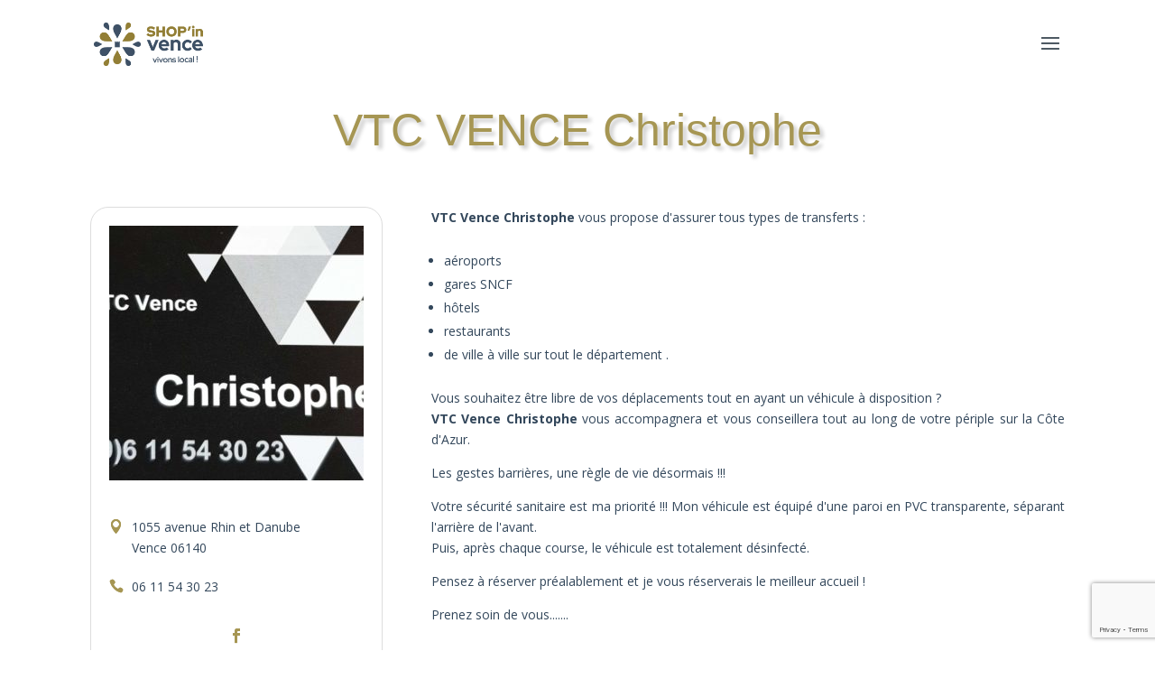

--- FILE ---
content_type: text/html; charset=utf-8
request_url: https://www.google.com/recaptcha/api2/anchor?ar=1&k=6LfzMdwhAAAAAIk4q-y3iYxQY_c0YkpyB-M-B4Rm&co=aHR0cHM6Ly93d3cuc2hvcGludmVuY2UuY29tOjQ0Mw..&hl=en&v=N67nZn4AqZkNcbeMu4prBgzg&size=invisible&anchor-ms=20000&execute-ms=30000&cb=yf41yb2wp3h
body_size: 48815
content:
<!DOCTYPE HTML><html dir="ltr" lang="en"><head><meta http-equiv="Content-Type" content="text/html; charset=UTF-8">
<meta http-equiv="X-UA-Compatible" content="IE=edge">
<title>reCAPTCHA</title>
<style type="text/css">
/* cyrillic-ext */
@font-face {
  font-family: 'Roboto';
  font-style: normal;
  font-weight: 400;
  font-stretch: 100%;
  src: url(//fonts.gstatic.com/s/roboto/v48/KFO7CnqEu92Fr1ME7kSn66aGLdTylUAMa3GUBHMdazTgWw.woff2) format('woff2');
  unicode-range: U+0460-052F, U+1C80-1C8A, U+20B4, U+2DE0-2DFF, U+A640-A69F, U+FE2E-FE2F;
}
/* cyrillic */
@font-face {
  font-family: 'Roboto';
  font-style: normal;
  font-weight: 400;
  font-stretch: 100%;
  src: url(//fonts.gstatic.com/s/roboto/v48/KFO7CnqEu92Fr1ME7kSn66aGLdTylUAMa3iUBHMdazTgWw.woff2) format('woff2');
  unicode-range: U+0301, U+0400-045F, U+0490-0491, U+04B0-04B1, U+2116;
}
/* greek-ext */
@font-face {
  font-family: 'Roboto';
  font-style: normal;
  font-weight: 400;
  font-stretch: 100%;
  src: url(//fonts.gstatic.com/s/roboto/v48/KFO7CnqEu92Fr1ME7kSn66aGLdTylUAMa3CUBHMdazTgWw.woff2) format('woff2');
  unicode-range: U+1F00-1FFF;
}
/* greek */
@font-face {
  font-family: 'Roboto';
  font-style: normal;
  font-weight: 400;
  font-stretch: 100%;
  src: url(//fonts.gstatic.com/s/roboto/v48/KFO7CnqEu92Fr1ME7kSn66aGLdTylUAMa3-UBHMdazTgWw.woff2) format('woff2');
  unicode-range: U+0370-0377, U+037A-037F, U+0384-038A, U+038C, U+038E-03A1, U+03A3-03FF;
}
/* math */
@font-face {
  font-family: 'Roboto';
  font-style: normal;
  font-weight: 400;
  font-stretch: 100%;
  src: url(//fonts.gstatic.com/s/roboto/v48/KFO7CnqEu92Fr1ME7kSn66aGLdTylUAMawCUBHMdazTgWw.woff2) format('woff2');
  unicode-range: U+0302-0303, U+0305, U+0307-0308, U+0310, U+0312, U+0315, U+031A, U+0326-0327, U+032C, U+032F-0330, U+0332-0333, U+0338, U+033A, U+0346, U+034D, U+0391-03A1, U+03A3-03A9, U+03B1-03C9, U+03D1, U+03D5-03D6, U+03F0-03F1, U+03F4-03F5, U+2016-2017, U+2034-2038, U+203C, U+2040, U+2043, U+2047, U+2050, U+2057, U+205F, U+2070-2071, U+2074-208E, U+2090-209C, U+20D0-20DC, U+20E1, U+20E5-20EF, U+2100-2112, U+2114-2115, U+2117-2121, U+2123-214F, U+2190, U+2192, U+2194-21AE, U+21B0-21E5, U+21F1-21F2, U+21F4-2211, U+2213-2214, U+2216-22FF, U+2308-230B, U+2310, U+2319, U+231C-2321, U+2336-237A, U+237C, U+2395, U+239B-23B7, U+23D0, U+23DC-23E1, U+2474-2475, U+25AF, U+25B3, U+25B7, U+25BD, U+25C1, U+25CA, U+25CC, U+25FB, U+266D-266F, U+27C0-27FF, U+2900-2AFF, U+2B0E-2B11, U+2B30-2B4C, U+2BFE, U+3030, U+FF5B, U+FF5D, U+1D400-1D7FF, U+1EE00-1EEFF;
}
/* symbols */
@font-face {
  font-family: 'Roboto';
  font-style: normal;
  font-weight: 400;
  font-stretch: 100%;
  src: url(//fonts.gstatic.com/s/roboto/v48/KFO7CnqEu92Fr1ME7kSn66aGLdTylUAMaxKUBHMdazTgWw.woff2) format('woff2');
  unicode-range: U+0001-000C, U+000E-001F, U+007F-009F, U+20DD-20E0, U+20E2-20E4, U+2150-218F, U+2190, U+2192, U+2194-2199, U+21AF, U+21E6-21F0, U+21F3, U+2218-2219, U+2299, U+22C4-22C6, U+2300-243F, U+2440-244A, U+2460-24FF, U+25A0-27BF, U+2800-28FF, U+2921-2922, U+2981, U+29BF, U+29EB, U+2B00-2BFF, U+4DC0-4DFF, U+FFF9-FFFB, U+10140-1018E, U+10190-1019C, U+101A0, U+101D0-101FD, U+102E0-102FB, U+10E60-10E7E, U+1D2C0-1D2D3, U+1D2E0-1D37F, U+1F000-1F0FF, U+1F100-1F1AD, U+1F1E6-1F1FF, U+1F30D-1F30F, U+1F315, U+1F31C, U+1F31E, U+1F320-1F32C, U+1F336, U+1F378, U+1F37D, U+1F382, U+1F393-1F39F, U+1F3A7-1F3A8, U+1F3AC-1F3AF, U+1F3C2, U+1F3C4-1F3C6, U+1F3CA-1F3CE, U+1F3D4-1F3E0, U+1F3ED, U+1F3F1-1F3F3, U+1F3F5-1F3F7, U+1F408, U+1F415, U+1F41F, U+1F426, U+1F43F, U+1F441-1F442, U+1F444, U+1F446-1F449, U+1F44C-1F44E, U+1F453, U+1F46A, U+1F47D, U+1F4A3, U+1F4B0, U+1F4B3, U+1F4B9, U+1F4BB, U+1F4BF, U+1F4C8-1F4CB, U+1F4D6, U+1F4DA, U+1F4DF, U+1F4E3-1F4E6, U+1F4EA-1F4ED, U+1F4F7, U+1F4F9-1F4FB, U+1F4FD-1F4FE, U+1F503, U+1F507-1F50B, U+1F50D, U+1F512-1F513, U+1F53E-1F54A, U+1F54F-1F5FA, U+1F610, U+1F650-1F67F, U+1F687, U+1F68D, U+1F691, U+1F694, U+1F698, U+1F6AD, U+1F6B2, U+1F6B9-1F6BA, U+1F6BC, U+1F6C6-1F6CF, U+1F6D3-1F6D7, U+1F6E0-1F6EA, U+1F6F0-1F6F3, U+1F6F7-1F6FC, U+1F700-1F7FF, U+1F800-1F80B, U+1F810-1F847, U+1F850-1F859, U+1F860-1F887, U+1F890-1F8AD, U+1F8B0-1F8BB, U+1F8C0-1F8C1, U+1F900-1F90B, U+1F93B, U+1F946, U+1F984, U+1F996, U+1F9E9, U+1FA00-1FA6F, U+1FA70-1FA7C, U+1FA80-1FA89, U+1FA8F-1FAC6, U+1FACE-1FADC, U+1FADF-1FAE9, U+1FAF0-1FAF8, U+1FB00-1FBFF;
}
/* vietnamese */
@font-face {
  font-family: 'Roboto';
  font-style: normal;
  font-weight: 400;
  font-stretch: 100%;
  src: url(//fonts.gstatic.com/s/roboto/v48/KFO7CnqEu92Fr1ME7kSn66aGLdTylUAMa3OUBHMdazTgWw.woff2) format('woff2');
  unicode-range: U+0102-0103, U+0110-0111, U+0128-0129, U+0168-0169, U+01A0-01A1, U+01AF-01B0, U+0300-0301, U+0303-0304, U+0308-0309, U+0323, U+0329, U+1EA0-1EF9, U+20AB;
}
/* latin-ext */
@font-face {
  font-family: 'Roboto';
  font-style: normal;
  font-weight: 400;
  font-stretch: 100%;
  src: url(//fonts.gstatic.com/s/roboto/v48/KFO7CnqEu92Fr1ME7kSn66aGLdTylUAMa3KUBHMdazTgWw.woff2) format('woff2');
  unicode-range: U+0100-02BA, U+02BD-02C5, U+02C7-02CC, U+02CE-02D7, U+02DD-02FF, U+0304, U+0308, U+0329, U+1D00-1DBF, U+1E00-1E9F, U+1EF2-1EFF, U+2020, U+20A0-20AB, U+20AD-20C0, U+2113, U+2C60-2C7F, U+A720-A7FF;
}
/* latin */
@font-face {
  font-family: 'Roboto';
  font-style: normal;
  font-weight: 400;
  font-stretch: 100%;
  src: url(//fonts.gstatic.com/s/roboto/v48/KFO7CnqEu92Fr1ME7kSn66aGLdTylUAMa3yUBHMdazQ.woff2) format('woff2');
  unicode-range: U+0000-00FF, U+0131, U+0152-0153, U+02BB-02BC, U+02C6, U+02DA, U+02DC, U+0304, U+0308, U+0329, U+2000-206F, U+20AC, U+2122, U+2191, U+2193, U+2212, U+2215, U+FEFF, U+FFFD;
}
/* cyrillic-ext */
@font-face {
  font-family: 'Roboto';
  font-style: normal;
  font-weight: 500;
  font-stretch: 100%;
  src: url(//fonts.gstatic.com/s/roboto/v48/KFO7CnqEu92Fr1ME7kSn66aGLdTylUAMa3GUBHMdazTgWw.woff2) format('woff2');
  unicode-range: U+0460-052F, U+1C80-1C8A, U+20B4, U+2DE0-2DFF, U+A640-A69F, U+FE2E-FE2F;
}
/* cyrillic */
@font-face {
  font-family: 'Roboto';
  font-style: normal;
  font-weight: 500;
  font-stretch: 100%;
  src: url(//fonts.gstatic.com/s/roboto/v48/KFO7CnqEu92Fr1ME7kSn66aGLdTylUAMa3iUBHMdazTgWw.woff2) format('woff2');
  unicode-range: U+0301, U+0400-045F, U+0490-0491, U+04B0-04B1, U+2116;
}
/* greek-ext */
@font-face {
  font-family: 'Roboto';
  font-style: normal;
  font-weight: 500;
  font-stretch: 100%;
  src: url(//fonts.gstatic.com/s/roboto/v48/KFO7CnqEu92Fr1ME7kSn66aGLdTylUAMa3CUBHMdazTgWw.woff2) format('woff2');
  unicode-range: U+1F00-1FFF;
}
/* greek */
@font-face {
  font-family: 'Roboto';
  font-style: normal;
  font-weight: 500;
  font-stretch: 100%;
  src: url(//fonts.gstatic.com/s/roboto/v48/KFO7CnqEu92Fr1ME7kSn66aGLdTylUAMa3-UBHMdazTgWw.woff2) format('woff2');
  unicode-range: U+0370-0377, U+037A-037F, U+0384-038A, U+038C, U+038E-03A1, U+03A3-03FF;
}
/* math */
@font-face {
  font-family: 'Roboto';
  font-style: normal;
  font-weight: 500;
  font-stretch: 100%;
  src: url(//fonts.gstatic.com/s/roboto/v48/KFO7CnqEu92Fr1ME7kSn66aGLdTylUAMawCUBHMdazTgWw.woff2) format('woff2');
  unicode-range: U+0302-0303, U+0305, U+0307-0308, U+0310, U+0312, U+0315, U+031A, U+0326-0327, U+032C, U+032F-0330, U+0332-0333, U+0338, U+033A, U+0346, U+034D, U+0391-03A1, U+03A3-03A9, U+03B1-03C9, U+03D1, U+03D5-03D6, U+03F0-03F1, U+03F4-03F5, U+2016-2017, U+2034-2038, U+203C, U+2040, U+2043, U+2047, U+2050, U+2057, U+205F, U+2070-2071, U+2074-208E, U+2090-209C, U+20D0-20DC, U+20E1, U+20E5-20EF, U+2100-2112, U+2114-2115, U+2117-2121, U+2123-214F, U+2190, U+2192, U+2194-21AE, U+21B0-21E5, U+21F1-21F2, U+21F4-2211, U+2213-2214, U+2216-22FF, U+2308-230B, U+2310, U+2319, U+231C-2321, U+2336-237A, U+237C, U+2395, U+239B-23B7, U+23D0, U+23DC-23E1, U+2474-2475, U+25AF, U+25B3, U+25B7, U+25BD, U+25C1, U+25CA, U+25CC, U+25FB, U+266D-266F, U+27C0-27FF, U+2900-2AFF, U+2B0E-2B11, U+2B30-2B4C, U+2BFE, U+3030, U+FF5B, U+FF5D, U+1D400-1D7FF, U+1EE00-1EEFF;
}
/* symbols */
@font-face {
  font-family: 'Roboto';
  font-style: normal;
  font-weight: 500;
  font-stretch: 100%;
  src: url(//fonts.gstatic.com/s/roboto/v48/KFO7CnqEu92Fr1ME7kSn66aGLdTylUAMaxKUBHMdazTgWw.woff2) format('woff2');
  unicode-range: U+0001-000C, U+000E-001F, U+007F-009F, U+20DD-20E0, U+20E2-20E4, U+2150-218F, U+2190, U+2192, U+2194-2199, U+21AF, U+21E6-21F0, U+21F3, U+2218-2219, U+2299, U+22C4-22C6, U+2300-243F, U+2440-244A, U+2460-24FF, U+25A0-27BF, U+2800-28FF, U+2921-2922, U+2981, U+29BF, U+29EB, U+2B00-2BFF, U+4DC0-4DFF, U+FFF9-FFFB, U+10140-1018E, U+10190-1019C, U+101A0, U+101D0-101FD, U+102E0-102FB, U+10E60-10E7E, U+1D2C0-1D2D3, U+1D2E0-1D37F, U+1F000-1F0FF, U+1F100-1F1AD, U+1F1E6-1F1FF, U+1F30D-1F30F, U+1F315, U+1F31C, U+1F31E, U+1F320-1F32C, U+1F336, U+1F378, U+1F37D, U+1F382, U+1F393-1F39F, U+1F3A7-1F3A8, U+1F3AC-1F3AF, U+1F3C2, U+1F3C4-1F3C6, U+1F3CA-1F3CE, U+1F3D4-1F3E0, U+1F3ED, U+1F3F1-1F3F3, U+1F3F5-1F3F7, U+1F408, U+1F415, U+1F41F, U+1F426, U+1F43F, U+1F441-1F442, U+1F444, U+1F446-1F449, U+1F44C-1F44E, U+1F453, U+1F46A, U+1F47D, U+1F4A3, U+1F4B0, U+1F4B3, U+1F4B9, U+1F4BB, U+1F4BF, U+1F4C8-1F4CB, U+1F4D6, U+1F4DA, U+1F4DF, U+1F4E3-1F4E6, U+1F4EA-1F4ED, U+1F4F7, U+1F4F9-1F4FB, U+1F4FD-1F4FE, U+1F503, U+1F507-1F50B, U+1F50D, U+1F512-1F513, U+1F53E-1F54A, U+1F54F-1F5FA, U+1F610, U+1F650-1F67F, U+1F687, U+1F68D, U+1F691, U+1F694, U+1F698, U+1F6AD, U+1F6B2, U+1F6B9-1F6BA, U+1F6BC, U+1F6C6-1F6CF, U+1F6D3-1F6D7, U+1F6E0-1F6EA, U+1F6F0-1F6F3, U+1F6F7-1F6FC, U+1F700-1F7FF, U+1F800-1F80B, U+1F810-1F847, U+1F850-1F859, U+1F860-1F887, U+1F890-1F8AD, U+1F8B0-1F8BB, U+1F8C0-1F8C1, U+1F900-1F90B, U+1F93B, U+1F946, U+1F984, U+1F996, U+1F9E9, U+1FA00-1FA6F, U+1FA70-1FA7C, U+1FA80-1FA89, U+1FA8F-1FAC6, U+1FACE-1FADC, U+1FADF-1FAE9, U+1FAF0-1FAF8, U+1FB00-1FBFF;
}
/* vietnamese */
@font-face {
  font-family: 'Roboto';
  font-style: normal;
  font-weight: 500;
  font-stretch: 100%;
  src: url(//fonts.gstatic.com/s/roboto/v48/KFO7CnqEu92Fr1ME7kSn66aGLdTylUAMa3OUBHMdazTgWw.woff2) format('woff2');
  unicode-range: U+0102-0103, U+0110-0111, U+0128-0129, U+0168-0169, U+01A0-01A1, U+01AF-01B0, U+0300-0301, U+0303-0304, U+0308-0309, U+0323, U+0329, U+1EA0-1EF9, U+20AB;
}
/* latin-ext */
@font-face {
  font-family: 'Roboto';
  font-style: normal;
  font-weight: 500;
  font-stretch: 100%;
  src: url(//fonts.gstatic.com/s/roboto/v48/KFO7CnqEu92Fr1ME7kSn66aGLdTylUAMa3KUBHMdazTgWw.woff2) format('woff2');
  unicode-range: U+0100-02BA, U+02BD-02C5, U+02C7-02CC, U+02CE-02D7, U+02DD-02FF, U+0304, U+0308, U+0329, U+1D00-1DBF, U+1E00-1E9F, U+1EF2-1EFF, U+2020, U+20A0-20AB, U+20AD-20C0, U+2113, U+2C60-2C7F, U+A720-A7FF;
}
/* latin */
@font-face {
  font-family: 'Roboto';
  font-style: normal;
  font-weight: 500;
  font-stretch: 100%;
  src: url(//fonts.gstatic.com/s/roboto/v48/KFO7CnqEu92Fr1ME7kSn66aGLdTylUAMa3yUBHMdazQ.woff2) format('woff2');
  unicode-range: U+0000-00FF, U+0131, U+0152-0153, U+02BB-02BC, U+02C6, U+02DA, U+02DC, U+0304, U+0308, U+0329, U+2000-206F, U+20AC, U+2122, U+2191, U+2193, U+2212, U+2215, U+FEFF, U+FFFD;
}
/* cyrillic-ext */
@font-face {
  font-family: 'Roboto';
  font-style: normal;
  font-weight: 900;
  font-stretch: 100%;
  src: url(//fonts.gstatic.com/s/roboto/v48/KFO7CnqEu92Fr1ME7kSn66aGLdTylUAMa3GUBHMdazTgWw.woff2) format('woff2');
  unicode-range: U+0460-052F, U+1C80-1C8A, U+20B4, U+2DE0-2DFF, U+A640-A69F, U+FE2E-FE2F;
}
/* cyrillic */
@font-face {
  font-family: 'Roboto';
  font-style: normal;
  font-weight: 900;
  font-stretch: 100%;
  src: url(//fonts.gstatic.com/s/roboto/v48/KFO7CnqEu92Fr1ME7kSn66aGLdTylUAMa3iUBHMdazTgWw.woff2) format('woff2');
  unicode-range: U+0301, U+0400-045F, U+0490-0491, U+04B0-04B1, U+2116;
}
/* greek-ext */
@font-face {
  font-family: 'Roboto';
  font-style: normal;
  font-weight: 900;
  font-stretch: 100%;
  src: url(//fonts.gstatic.com/s/roboto/v48/KFO7CnqEu92Fr1ME7kSn66aGLdTylUAMa3CUBHMdazTgWw.woff2) format('woff2');
  unicode-range: U+1F00-1FFF;
}
/* greek */
@font-face {
  font-family: 'Roboto';
  font-style: normal;
  font-weight: 900;
  font-stretch: 100%;
  src: url(//fonts.gstatic.com/s/roboto/v48/KFO7CnqEu92Fr1ME7kSn66aGLdTylUAMa3-UBHMdazTgWw.woff2) format('woff2');
  unicode-range: U+0370-0377, U+037A-037F, U+0384-038A, U+038C, U+038E-03A1, U+03A3-03FF;
}
/* math */
@font-face {
  font-family: 'Roboto';
  font-style: normal;
  font-weight: 900;
  font-stretch: 100%;
  src: url(//fonts.gstatic.com/s/roboto/v48/KFO7CnqEu92Fr1ME7kSn66aGLdTylUAMawCUBHMdazTgWw.woff2) format('woff2');
  unicode-range: U+0302-0303, U+0305, U+0307-0308, U+0310, U+0312, U+0315, U+031A, U+0326-0327, U+032C, U+032F-0330, U+0332-0333, U+0338, U+033A, U+0346, U+034D, U+0391-03A1, U+03A3-03A9, U+03B1-03C9, U+03D1, U+03D5-03D6, U+03F0-03F1, U+03F4-03F5, U+2016-2017, U+2034-2038, U+203C, U+2040, U+2043, U+2047, U+2050, U+2057, U+205F, U+2070-2071, U+2074-208E, U+2090-209C, U+20D0-20DC, U+20E1, U+20E5-20EF, U+2100-2112, U+2114-2115, U+2117-2121, U+2123-214F, U+2190, U+2192, U+2194-21AE, U+21B0-21E5, U+21F1-21F2, U+21F4-2211, U+2213-2214, U+2216-22FF, U+2308-230B, U+2310, U+2319, U+231C-2321, U+2336-237A, U+237C, U+2395, U+239B-23B7, U+23D0, U+23DC-23E1, U+2474-2475, U+25AF, U+25B3, U+25B7, U+25BD, U+25C1, U+25CA, U+25CC, U+25FB, U+266D-266F, U+27C0-27FF, U+2900-2AFF, U+2B0E-2B11, U+2B30-2B4C, U+2BFE, U+3030, U+FF5B, U+FF5D, U+1D400-1D7FF, U+1EE00-1EEFF;
}
/* symbols */
@font-face {
  font-family: 'Roboto';
  font-style: normal;
  font-weight: 900;
  font-stretch: 100%;
  src: url(//fonts.gstatic.com/s/roboto/v48/KFO7CnqEu92Fr1ME7kSn66aGLdTylUAMaxKUBHMdazTgWw.woff2) format('woff2');
  unicode-range: U+0001-000C, U+000E-001F, U+007F-009F, U+20DD-20E0, U+20E2-20E4, U+2150-218F, U+2190, U+2192, U+2194-2199, U+21AF, U+21E6-21F0, U+21F3, U+2218-2219, U+2299, U+22C4-22C6, U+2300-243F, U+2440-244A, U+2460-24FF, U+25A0-27BF, U+2800-28FF, U+2921-2922, U+2981, U+29BF, U+29EB, U+2B00-2BFF, U+4DC0-4DFF, U+FFF9-FFFB, U+10140-1018E, U+10190-1019C, U+101A0, U+101D0-101FD, U+102E0-102FB, U+10E60-10E7E, U+1D2C0-1D2D3, U+1D2E0-1D37F, U+1F000-1F0FF, U+1F100-1F1AD, U+1F1E6-1F1FF, U+1F30D-1F30F, U+1F315, U+1F31C, U+1F31E, U+1F320-1F32C, U+1F336, U+1F378, U+1F37D, U+1F382, U+1F393-1F39F, U+1F3A7-1F3A8, U+1F3AC-1F3AF, U+1F3C2, U+1F3C4-1F3C6, U+1F3CA-1F3CE, U+1F3D4-1F3E0, U+1F3ED, U+1F3F1-1F3F3, U+1F3F5-1F3F7, U+1F408, U+1F415, U+1F41F, U+1F426, U+1F43F, U+1F441-1F442, U+1F444, U+1F446-1F449, U+1F44C-1F44E, U+1F453, U+1F46A, U+1F47D, U+1F4A3, U+1F4B0, U+1F4B3, U+1F4B9, U+1F4BB, U+1F4BF, U+1F4C8-1F4CB, U+1F4D6, U+1F4DA, U+1F4DF, U+1F4E3-1F4E6, U+1F4EA-1F4ED, U+1F4F7, U+1F4F9-1F4FB, U+1F4FD-1F4FE, U+1F503, U+1F507-1F50B, U+1F50D, U+1F512-1F513, U+1F53E-1F54A, U+1F54F-1F5FA, U+1F610, U+1F650-1F67F, U+1F687, U+1F68D, U+1F691, U+1F694, U+1F698, U+1F6AD, U+1F6B2, U+1F6B9-1F6BA, U+1F6BC, U+1F6C6-1F6CF, U+1F6D3-1F6D7, U+1F6E0-1F6EA, U+1F6F0-1F6F3, U+1F6F7-1F6FC, U+1F700-1F7FF, U+1F800-1F80B, U+1F810-1F847, U+1F850-1F859, U+1F860-1F887, U+1F890-1F8AD, U+1F8B0-1F8BB, U+1F8C0-1F8C1, U+1F900-1F90B, U+1F93B, U+1F946, U+1F984, U+1F996, U+1F9E9, U+1FA00-1FA6F, U+1FA70-1FA7C, U+1FA80-1FA89, U+1FA8F-1FAC6, U+1FACE-1FADC, U+1FADF-1FAE9, U+1FAF0-1FAF8, U+1FB00-1FBFF;
}
/* vietnamese */
@font-face {
  font-family: 'Roboto';
  font-style: normal;
  font-weight: 900;
  font-stretch: 100%;
  src: url(//fonts.gstatic.com/s/roboto/v48/KFO7CnqEu92Fr1ME7kSn66aGLdTylUAMa3OUBHMdazTgWw.woff2) format('woff2');
  unicode-range: U+0102-0103, U+0110-0111, U+0128-0129, U+0168-0169, U+01A0-01A1, U+01AF-01B0, U+0300-0301, U+0303-0304, U+0308-0309, U+0323, U+0329, U+1EA0-1EF9, U+20AB;
}
/* latin-ext */
@font-face {
  font-family: 'Roboto';
  font-style: normal;
  font-weight: 900;
  font-stretch: 100%;
  src: url(//fonts.gstatic.com/s/roboto/v48/KFO7CnqEu92Fr1ME7kSn66aGLdTylUAMa3KUBHMdazTgWw.woff2) format('woff2');
  unicode-range: U+0100-02BA, U+02BD-02C5, U+02C7-02CC, U+02CE-02D7, U+02DD-02FF, U+0304, U+0308, U+0329, U+1D00-1DBF, U+1E00-1E9F, U+1EF2-1EFF, U+2020, U+20A0-20AB, U+20AD-20C0, U+2113, U+2C60-2C7F, U+A720-A7FF;
}
/* latin */
@font-face {
  font-family: 'Roboto';
  font-style: normal;
  font-weight: 900;
  font-stretch: 100%;
  src: url(//fonts.gstatic.com/s/roboto/v48/KFO7CnqEu92Fr1ME7kSn66aGLdTylUAMa3yUBHMdazQ.woff2) format('woff2');
  unicode-range: U+0000-00FF, U+0131, U+0152-0153, U+02BB-02BC, U+02C6, U+02DA, U+02DC, U+0304, U+0308, U+0329, U+2000-206F, U+20AC, U+2122, U+2191, U+2193, U+2212, U+2215, U+FEFF, U+FFFD;
}

</style>
<link rel="stylesheet" type="text/css" href="https://www.gstatic.com/recaptcha/releases/N67nZn4AqZkNcbeMu4prBgzg/styles__ltr.css">
<script nonce="riIQXSGXMgsC8iIIwEO17g" type="text/javascript">window['__recaptcha_api'] = 'https://www.google.com/recaptcha/api2/';</script>
<script type="text/javascript" src="https://www.gstatic.com/recaptcha/releases/N67nZn4AqZkNcbeMu4prBgzg/recaptcha__en.js" nonce="riIQXSGXMgsC8iIIwEO17g">
      
    </script></head>
<body><div id="rc-anchor-alert" class="rc-anchor-alert"></div>
<input type="hidden" id="recaptcha-token" value="[base64]">
<script type="text/javascript" nonce="riIQXSGXMgsC8iIIwEO17g">
      recaptcha.anchor.Main.init("[\x22ainput\x22,[\x22bgdata\x22,\x22\x22,\[base64]/[base64]/[base64]/[base64]/[base64]/UltsKytdPUU6KEU8MjA0OD9SW2wrK109RT4+NnwxOTI6KChFJjY0NTEyKT09NTUyOTYmJk0rMTxjLmxlbmd0aCYmKGMuY2hhckNvZGVBdChNKzEpJjY0NTEyKT09NTYzMjA/[base64]/[base64]/[base64]/[base64]/[base64]/[base64]/[base64]\x22,\[base64]\\u003d\\u003d\x22,\x22w5DDgCoFRkAtwo/DoMOqA8OKNUVADMO9wobDgsKEw694w4zDp8K2AzPDkEp4YyMeUMOQw6ZDwpLDvlTDkMKiF8ORQsO5WFhbwqxZeS1SQHFywqc1w7LDqsKgO8KKwrnDjl/[base64]/HcKMwqxSw5Z2E1LChcOOwofCu8OuwqfDhcObwqXDokDCn8Klw7RSw7I6w7/DrFLCoz/CtDgAW8O4w5Rnw5TDvgjDrVHCnyMlGnjDjkrDj0AXw500W17CuMO/w5vDrMOxwoJXHMOuIcOqP8OTUcKXwpU2w5EJEcObw4svwp/DvnQ4PsONbcOMB8KlLDfCsMK8Oh/Cq8Knwo3ChUTCqlA+Q8OgwqzCizwSTShvwqjCj8O4wp4ow4EMwq3CkAMmw4/Dg8OHwqgSFH3DosKwLW9jDXDDg8Kfw5Ucw4tdCcKEcFzCnEIDZ8K7w7LDt2NlMEsaw7bCmjFSwpUiwqHCj3bDlGVfJ8KObHLCnMKlwpMxfi/DhhPCsT5pwq/Do8KaTcOJw553w6/ClMK2F1Q+B8ODw43CnsK5YcOtaSbDmXYRccKOw6TCkCJPw5M8wqcOYE3Dk8OWVznDvFBNXcONw4wjUlTCu1/DlsKnw5fDtwPCrsKiw7RYwrzDiDNFGHw1O0pgw6I9w7fCiifCrxrDuWh2w69sEFYUNRPDscOqOMONw7AWAT1EeRvDv8KaXU9CelEiacOtSMKGHixkVz3CqMObXcKEMl91XQpIUCcawq3DmwJFE8K/[base64]/DhUxCb8OIwopMHD/DuWRnw67DvMOVwpkJwopUwqDDn8Ouwr5EL2HCqBJCwrp0w5DClMOFaMK5w5XDosKoBy5xw5woPMKaHhrDmHppf1/Cj8K7Wn/Dm8Khw7LDtiFAwrLCrcOrwqYWw7DCmsOJw5fCiMKDKsK6RUpYRMOMwp4VS0nClMO9wpnCkX3DuMOaw6zClcOQY2ZpSC/CjTvCnsKuMwbDsBXDoTDDmsO3w6lSwqJ6w4/Cg8K0wpfCq8KLUGTDmsKqw5V1LAwLwrU5ZMO0EsKjHsKqwqd8wpPChMOmw5JdacKUwpHDrXwvwrDDtcO+ccKYwo8FUMO7Z8KuMcO2PsOzwp7DnV7DhMKJGMK8ADjCmg/[base64]/Cs23DlRnDlXrCscORdjg9w47DvVnDsGQHURXCn8OKHcOIwqDCs8KpJsOyw7zDuMOZw65hWWEfSGocRT0Aw5/DiMO8wrTDj3QAcSIgwqbCtgpxb8OLd19CbcKnPwhhRQzChMOtwq8FEVvCtUrDnyfDpcObX8OCwr4dcsOKwrXDoWXChEbCoy/Dh8KCF14/wpo4wpvCulnCigoEw4JqBys+SMKlIMOww7bCosOkfmjDm8K1fcKAwqsIU8KPwqQrw7zCjTwDR8K/[base64]/CiTk1RD0sKQ5TwrLCvMKiDMO8wpXCvsKuBC4hABFJOmzDkzXDrsO7bk/CssOvPsK4a8OMw6M8w5Y/wqDChndPDMOJwospfsOjw7LCtsO6K8OHRjjCoMKGKSDCpcOOMcO8w7PDoWTCvcOaw5jDpWTCkyLCtH3DkRsRwrQUw6gyZ8OvwpgYfDZTwojDpAbDt8ODTcKgPl3DhcKZw5vCk0sgwoMGVcO9w5c3w7RmAsKBcsODwrhgC1YCFcO/w5dpXsK0w6LCiMOkSMKjEcOGwrXCpk4BGzQkw65dcQXDuwjDsklUwrrDgm5/UMOmw7TDp8Ocwo1/w7bCp0FyA8KnacKxwpp8w6zDjMOVwojCrcKYw4vCkcKJQEDCuCJUTcK3GlZ6QcO2FMKNwrzDosOHagjCml3DnQfCgxxIwpJRw6AdIsOtwr3DrWcrIVx/w7AzMj55wrzCrW1Jw4wLw7V3wpx0I8OMTn8pw5HDh3fCgsOYwprClsOCwpFpGi3DrGkCw7XDv8OTwrs0w4AiwqjDpkLDqUHDnsKnAMKJw6sKZCVnYcOKRMKOYAxCUl0BVcOiGsOdUsO7wp92BBl+wqvCgsOJccKLO8OMwpDCnMK9w6XDlmfDp28nVsKjRsOlHMO/DcOFKcK9w500wpZQwpLDusOIbS4IXMKUw4nCo3DDvgYiB8KoQScbBRXDpG8yNX7DvB3DjMOPwobCiX1uwqHDulsrbG1gEMOQwoAxw6l4w5BeYUvCl0Azwo96Oh7CgBnClRTDgMOywofDgHMqXMOvw5HCkMO/O3IpVnRhwoMQXcOewrvDnFZkw5QmRxsxwqZZw67CpmIJPW0Lw6YbfcOaPMKqwrzDhsK/w6dyw4XCsi7CosKnwpNBCsOsw7Uww6IDIVYMwqJVMMOpRQfDicOsc8KJOMKzfsKHKMO2FRjCp8OzScONw5djYCIKwqPDhV3Coz/CnMOFHWfCqHgFwo8GLsK/wq9vw6t3YMKrbsK/BgVdFQ4Gw4gKwprDvibDrGU2w6TCnsOHTQArV8Ozw6bCiFsmw4oScsOrw5vCtsOKwo7CrWnDkX9YIkhVacKwOcOhUMOoe8OVwqliw5IKw7AqK8Opw7V9HsOlXWtpfcOxwqI+w63CuygxXToSw49xw6jCtTdUwobDksObU3I4KsKaJH/[base64]/PsKrKVXDlAE9KlLDlMOrw4rCncKKw6rDmEDDrsK8PkTChcOpw7DDlMK+w78YUkI0w4AaOcKDwr8+w4trFMOFHhLDi8Kswo3Dj8OIwpLDmjJ8w5sqYcOpw6vDrQ3Di8OvGcO4wp5Qw6Euw41Ew5BES0zDixYFw4lzMcO4w4FyFsK1fcOZEmBLw4LDmAjCn1/Cr27DkETCq27Dm3gAQybCnnnDhWNnbsOawqoMwpJ3wqgzwqUTw5tvRMOeNXjDvF19TcK1w6ExWjBMw7F8PsKMwolyw5zCrsK9woBeXMOYwoMaPsKrwprDhMKAw4PCgzJqwr7CqQA9HcOYOcKvRsK/w7pCwq05w4h/V2rCgMObCW/[base64]/wphZdnzDjcKLwqVpwqZyYCcdw7Ujw4TDn8KNHzkVEGTDgwPCj8K1wqnClBQmw79Hw4DDjjzCg8Kjw47ClSZsw5x/w4AkccKswrPCrQXDsWQUS3xmwpzCkTvDnRvCuAxsw7PChCvCsxgIw7chw5nCux/CosO1dsKNwpLDs8Oxw68RNw50w7JwAcKzwrbCk2zCucKKwrAdwrvCmMOpw7DCpiIZwqrDiSIbLsO0NCBewoTDkcO/w4nDsi4ZXcOzIcOvw690fMOhaVhqwoV7Z8Orwp57wpgEwqTCoE5iw4PDucKbwo3ChMOKI2kWJcOXHy/DrmXDtwdgwp7DoMKMw7fDgmPDk8KnD17Dn8KbwqDDqcKpMRTComfCtWs/wrTDj8K+AMKIa8KEw4R9wovDgcOswroLw47CssKdw5jDhiTCu20MTsOrw4cxe0PCjsKQw5nCtMOtwovCmErCt8KHwoXCtAnCvMOrw5zCscKbw4VIOz1uOsODwrc9wpN9IMOxWgw3XcO3DkXDgsK+DcKnw4rCkAfDvB08aH56wq/DriFcQ27Dt8O7KH7DicOrw69YA27CugHDm8OXw4Y4w53CtsOPbRfCmMOFw6kmLsKuwqbCtsOkaREjC1bCgUtTw49IAsOlLsKqwqMGwrwvw5rCgMOwCcKMw5hrwrHCm8OCwpUawpjDiHbDuMOMVlRuwr/[base64]/DtMKEV8KKKyPDtzrCjxwiwqpWJhHCpsOpw6w5JVXCrzLDm8OxCWrDhsKWMzNSIcK0FB5KwrvDtMOYQng2w58sfTgUwroABT/CgcK9wpEEZsOcw5jCtMOyNiTCtsOxw5XDsh3DmMOpw70YwoxNM17Dj8KXZcOrAC/Cv8KqOVrCuMOFwqd2UiAWw6R4FVJHLMOnwqJdwofCssOawqdNcyLCjUEbwo5+w7gjw6Mjwr07w6fCvsOWw7UsZMOdPn3DssKvwqEzwp7Dri7DkcK9w74lP3AWw4PDgcOowoNICBAOw7fCiErCm8OwesKmw6fCrlMLw5Nuw6M+wrrCs8K6wqZtalHDgRfDrw/CucKdWsKHwoMbw6LDpMOmIwTCqT7CjGPCjgPCv8OkUsO5c8KxbXTDk8Kiw5HCnsOMUcKvwqbDtMOmSsKKRsK9P8O/w7hSScOcMsOdw7PCt8K5wrY1w69nwqQTw4E1wqLDkMKhw7DCp8KMXA03Pw5UcBFswqsMwr7CqMOLw57DmUnCtcO2MRI3wq9aD2wlw4Z1dUjDvQPCkiIywpllw7UPw4Z3w4UEwqjDrANnbcORw4HDv2VPwofCjC/DvcK2fcK2w7fDr8KJw6/[base64]/w7V5wpbCnsOREFQ+RcKowq/CumnDnS/CksOQwprCsXEICyQrw6J8w5fCiR3DhmLCjRlMw7HCjmLDjnvCuSPDjsOlw6gFw69ZDWnCn8KUwo0ew7F/[base64]/[base64]/wpDDjMK0w4wdC0LCqsONwp8LU8KEw53CgMKnw4XDrMK3w7zDoSvDn8Ktwq5Lw7Bsw6ZDUMOcdcKTw7hbEcK/wpXCr8Opw6ZIEA0kJxvDuUPDp3jClxbDjQksHMOXXcOMLMODewd2wogiGBbDkiPCgcO+b8KxwqnCrTtuwrVMeMO/[base64]/w5TCiCjCksKJwoY9w6HDkMK2S8O3LcO/U8K2QsKzwpcKPcKeH08DJ8K6w5fDvMKgwojCi8KdwoDCncO0SBp/DFDCo8OJO1YVXBIyejd8w5zDscKpDy/DrMOkCmnCmGpFwpMZw6zDscKXw7hUKcKwwqEDfiXCjMOLw6sPIwfDo2N1w7jCscOpw7LCkRnDvFfDp8KhwrM0w6t8YjZ3w4zCnA/CssKdw7xQw5XCl8OJWcO0wpN2wqJpwpTDtWjDl8OlLWDCiMOyw5bDksOqecKFw710wpotbVQRGDlfIU/DpXdRwo0NwqzDoMK1w4PCqcOLccOswqwuUsKhQMKWw7rCnGY3Zh3CvVbDtW7DvcK1w5/Dq8OfwrdQwpUVXSfDmjbClG3Dgg3Dr8OJw7dJMsKPw5BFa8KIa8KxIsOfwoLCj8K6w48Mwp9zw4XCmAcpw5QJwqbDoRV2Q8OrRsO/w7PDkMOoVjobwqPDnlxrVRV5EQTDncKTVMKITC5tWsOMesKvwqPDk8Kfw6LDncKxeknCr8OTG8ONw4vDmsOGVWDDqGAGwonDl8ONZQvCn8KuwqrChmvChMO8asKtS8O9b8KYw4rDn8OkOcKVwrNbw4lhH8KzwrkfwpELPF1OwoVXw7PDuMOuw6hrwozCpcOiwqV/w7rCumPCl8Oxw4/DpUgtPcKGw7zDiwNOw6AlXsOPw5U0DMKFCyZXw7UHZMOvCycGw7wkw6lswrBGXDxZCinDpsOPAifChQwJw7zDisKdwrPCq0DDtkLCmMK4w5t4w7vDqUNRKcK6w58jw4bClTTDjDDClMO0wq7CpS7ClMOrwrvDmGjCjcOFw67CkMKswp/CpUcmWsOPwpkMw6vCp8OTUXTCrcOSTUPDvhrCgyciwqzDtyPDs37DgcKTHlzCuMK0w551W8K3GRMBEgnDvgwpwqJEEjzDg1vDlsOzw6Ivwq9Pw794FsO9wp9PCcKMw6wOdxAZw5/DjMOBHsOLT30Yw5J1S8Ksw61IBSg/w5/DmsKjwoU6dUbDmcOrJ8Omw4bCgMKlw7/CiBzCqcKnRT3DrErCmDDDvjx1dMKSwrfCpGHDoGoHHR/[base64]/[base64]/DoA/CrzEzfCTCnxo5wobDs8O0w6XDhBQpw5rDmcOEw7/[base64]/[base64]/CrRtNOsKlC1o+wrfCmcK5LsKqJcKmwotQw7HCr1svw7QyVGrCv3gIw6R0G17CosKiNxJkO3rDm8K6FjvCvzfDoBJQQxd2wovDuXzCh05gwrbDlSEUw45fwpcFWcKzw5BaUETDv8Kwwr4jOwRuKsOJw4/DpG0EPCHDt07CqcOGwrlmw7DDvmnDq8OiccOywoPCr8OPw4Rcw6Z+w7PDs8OKwrkWwqRawrDCtMOuFcOKRMKrY3sTdMOnw7rCkcO+E8Ktw7HCqnzDs8KbZlnDnMO2Lx5jwqdfXMOzYsO/C8OINMK7w77Drz1twqg6w4QfwqFgw53Cp8KVw4jDmXrDsibCnVxRPsOeQsOyw5RBwofDulfDn8O/ZsOlw74uVzM0w6Y9wp8PTMKMw58uFwA0w6LCnXMRbcOoCFbCrzZewpwZbgLDr8OQV8OIw5XCu0Yyw4zDr8KwVAvCh3B+w78QMsOAXMKedVRwCsKWw77DvsOOHFprJTIewozCtAfCnm7DnsKxQBspC8KMNMO8wrZAccOhw4/[base64]/[base64]/CoWTCrHwDwpQmw4QNYVHDoMOmw6fDnsKwdcOmH3XDj8OFQCFww7RcQinDux7CmxM9LsOnT3DDskDDucKgwpTCnsOdVW09wq7Dk8Omwp0zw55pwqrDrB7CiMO/w693w5o+w59Uw4ktJcKPDFvCpsOnwqLDosOmIcKCw6PCvjUNc8OufHDDvmRpWMKFLcOsw7hdfG1bwpAHwr3CkcO5cEbDs8KDL8OnAsOFw6rCmC1oUcKMwrRqFinCqj7CpG7DssKGw5ttCn3CmsK7wrLDsQd+fMOfw7/Dn8KaSEjDqsOMwrMZGWFkwrkdw6/Dh8KNOMOIw5DCusK6w54aw7RGwrsWwpTDvsKpTMK7MlvCisKOZUo7b1HCvzw2cibCrcK8U8OUwrtJw78kw5R/w6/[base64]/CtcOTw6JQw5DCj8Krw6QHP8OYT8KoP8KCbsOgOybDvThnw70bw7nDlgMiwq/CjcKFw73DvhVWD8OLwoZJEXQXw6s4w7pSfsOaYsKQw4jCrQ8zR8ODEHjCqEc3w6F8GVLCpMKuw4wMwqfCkcK/[base64]/DnMO9KMOvCMOlJm/CgQzCusKdG8KoLmtHw5nDjsOtW8KnwpIcM8K9HzPCr8O6w5bDlkLCtzEGw6fCo8KNwqs9V1JqOMKbLQjDjhTCmkc/[base64]/CllLDpnnDmzDCkWPCtD7DuXs+wqYlWjfChMKWw6LCtcKqwr1MQSnCj8Kwwo7DpBYOAsORw7DCpzsDwqYpNA81wq4Ve2PDvlcbw4wgFExjwq/Ck3UZwpZ/TsK5UzbCvljDhMOwwqLDpcKBT8Ouwp4ywqzDoMK3w6x4dsOBwrbCoMK/[base64]/w6/ChTDCrlnDkcO2w47Co28uw4zDm1okEsO9wr/CtSrDhz8sw6zCt2NwwpLCocOGPsOHSsKtw6DCkXBhdiTDilNzwp1vVC3CkU0QwoDCrsKER2t3wq5hwrFewo8Pw7MsDMO3Q8OVwoFRwo8rGEfDsH0qI8OAwqbCkihSwpQYwr/DksOiIcKEEMOTFG1Vwpwywq3DnsOkcsK9eW1LF8KTQRnDhxDDsX3DtcOzXcOSw7kWL8KIw5DCtGQRwrXCpsO8bsKLwrjCgCbDhnZiwqY5w7w/[base64]/DoMORNwx7PMKxKmbCosOcQCw1wpRRw63CgcOoRGbClRLDqMKNw7XCncKjPx/CuFTDrGrCl8OFGVDDujMHGDrCnR4rw6HDjcOFXBHDpRNiw7/CnMKFw7HCo8KXY2BsQxJGIcKjw6AgJcKoQlRdw6x4w4/Clx7Cg8O2w6s5bVprwrgtw4Rpw6fDqizCkcO5wrscwqcFwqPDnGRmYWLDrRzCvHZZOww5WcKkw71vCsKMwqvCscKsFsO/wpbCtsO0EjdSHTLDg8OSw6EJfhvDsVw0IAkuI8O9VgrCtsKqw4s+QwBFbFLDncKiDMKlD8KBwoHDn8OQPFLCilTDrEYkwrLCkMKBZmfCmQA+S1zCmTZ2w6EJAcOHIx/DrTHCo8KLEEIdC0bCvgULw7Y1Il8Wwrtwwp8Bc2/DjcO1w67Cl1sEScKUIsKnZsOfTwQyOMKqPMKswrIhw47CgxZmD0jDqxQ6IsKOGnFVZQsANXsBIRzDpBTDkFTDk1kiwp4JwrN+GsOzU3Ezd8Osw5PCh8KMwozCu3p8wqkoWsKtasOgc13Cm3VYw7JQHW/DtwPChMORw7zCgQp0TyTCgAtMfcO1wppcP31MDX9SZk9QPFnCoXrDjMKCDi7DqCLDox7CiyLDiwzDjRbCihjDpMKzJcK1GFLDtMOqT2FcHwZyJznCl0UISUl/bsKDw7HDj8OrZcOKVMOOL8KpXDYIT1x1w5fCn8OgFWpfw7/CuXbCm8Omw6DDlkHCn0EZwo4ZwrU4d8KWwpbDgm5zwrPDmSDCvsKhLcOyw557CsK5eANPM8Oxw49MwrTClhHDucODw7/[base64]/wqTDk8OJwohgWhg/[base64]/w7tzwoY7woTDu8Knw4RIwrh/R0XClMO1wr85wotpwqFfI8OIPcK/w7rCusO/w7cfIBPCtMOrw6nCp2LDpcOdw6DCkcOSwqQiSsOXesKrdcO/R8KswqkqTsO5XT50w6PDrBY1w7Zkw7zDpB/DjsO4RsOUAzHDrcKPw4bDkwpYwqpmER4gw68lXcKhNMOxw5xvJ11Vwqt9EzHCjkx6d8OxQTI3WMO7w6LCrwQPTMKcUcKhYsOpKx/Diw3Dl8KewqzCgcKzwonDn8KnVcKNwoJYVMKBw54YwqTClQ8GwpB0w5DDsjXCvR9rRMOMJMO1DBdpwqVZO8KkDcO5Kjl7E1LDjiDDi2zCuyvDu8OEQcORwo/Dgi9cwo4/YMKZExXCg8OCw5lCR1pqw6A7w79bcsOewpgKaEHDuzQiwrxgw7EYcWAuw7zCkcONVy3CjCfCvsKVJ8K+DMKDBwh8UMO/w4/CscKywpJpRcK+w6RPCBUkfyfDjcKmwqZ+wrQUMcK+w7M+CklpfgfDvklAwoDCgsKHwofChGFvw48+YB3CtsK9OX9WwpLCtcOEeThBdEzDmcODw4IKw6/[base64]/[base64]/wpzDvxXDkBjDgyjDvsKfHSM8wolVQ1ouwpzDvmg1BQfDmcKvQMKNN2XDvcOCDcOVcsKka3nCrTjCrsOfXVUmTMO7QcK8wrXDn0/DvGEdwpvDhsO7X8Onw5/[base64]/Cl0Idwrgiw4ofRMOyw4I3wrd3FDdgw63CtgfDinEhw4JEJyzCl8KBMRwDwqxxZcOqdMOIwrvDm8KrYGtkwpM/[base64]/ATvDscKsE8ONwqXDvcKUYi3CtBvDpmliw7DCqsO1w5wIwqXCiH7DtkzDqA9DbHQ3JcKresOHYMOow70iwo8GDQrDtTdsw61uOUDDoMO/[base64]/DMKxwrUrJMOSXnNzw50PwoB+JwLCucOPw53CkcOJK0Z4w7TDl8OEwrDCsA7DqkbDil3CmsO1w6x0w6E4w6/DmAbDmhMfwqx2Z3PDjsKbEUPDjcK3aUDCqsOsYMODTlbDrMOzw5rCgwdkD8K+w4XDvDI3w4oGwr/DihRmw5wuFX4rb8K7w45FwoUjwqxqCllOw4Q/[base64]/DpMOfwqXCgsKDwodLw6zDmsOtw6dzwptfwozCgyIne8KFQ2VEwqjDpsOIwpp/w6J/w6XCswAsHsKoGsKYG3oMNW9qFHscTSvCqkTDphLDvMOXwqI3wr/[base64]/DnMKtTF3DrcOrwp9NwrPCjsKFKcOFXgHDkMO2DllfHGExccOKbX0sw55cJcOSwrrCo2BjCULCmwTCvDpST8KNwplJJlI1akLCjcKVw7VNIcKgasKnfB5uwpV0w6zCmW3DvMK8w7nChMKAw4vDnmsUwqTCi1wUwrLDk8K1ZMKow7bCpcK0UmfDgcKnfsKRBMKDw75/BsKoRkTDrsOCJT/[base64]/Cq8KPw57CjMOJwrLCrcOeWMOBfMO0e8Oow4cOw4tIw7Epw7vCi8OWwpQ3UcKGHnHCkyvDjyvCr8OHwrHCn1vChsK/axV4VTfCnQ7CkcOCGcKZGmTCtMKdBlQJcsONeXrCjsK2FsO1w6tGbUhCw6TCvsK/wo7DlD0cwrzDu8K9FcK3eMO6cjnCpUVIUjjDoHTCrgfDkhsVwrBwEsONw594FMOOdsOqPcO+wr4WJTLDucK/[base64]/w7rCkcKqwohVD8KGwrYRwqzDgcKNAcKWIcKsw6NXAUXCvcOYw7s7Ox3DuDHCtH0Qw4TCqnUxwo3CvsOuNcKDLAQfwobDqcKmIE7DusKrL3rDhWrDoC/CtA4pRcOXFMKeRMOow4pkw7QZwpHDgMKRworChjXCjcOKwpUWw4/Do2LDmUoSCBs5RiXCn8KHwooBBsOnwp1EwqAQwpokccK5w5zCqsOndCt2AMOMw5B1w43ClTpgO8O0WEPCvcO/[base64]/DpHg+w7bCu8K3McKXwp9HCcONbcOhwpAswq/[base64]/DqcKvSWQBwo5gNsO9wrDDjcO4w6JtJ0UywpJvUcK3DnHDoMKCwpUnw7LDmMO3QcKUL8O4dcOwHMKpw5rDl8KnwrjChgPCg8OTC8Orwr0jRF/DpgXCqcOWw6rCvsKaw77CtTvCu8Ogwot0VMKTccOIY0YWwq4Bw5YjOn44CcOPAwDDuTDCtcOaRhfDky7Dm30CKsOxwqzCjsOkw49Nw6onw5dwAsOXbsKfR8KMwqQGXcKDwro/[base64]/[base64]/[base64]/woPCsidXw4M9FcKPcydNbsOuw7oLwoPDqWd2RsKKKBR7w5nDksO4woPDk8KEwonCu8Kiw5EFFsO4wqMswrrCosKzN2k3w7LDvMOCwqvClcK0ZsKjw4sSdQ12w4BOwr9hI21lw70kA8Ktwq4CExbDogF8eE7CgcKawpfDucOSw5sFH2PCuC3CnCTDncO7DS/ChwzCl8Kcw5d8woXDucKmfsKDwoURHjB6wq3DjcKpUB5AG8OSIsOofm7DisOpwqV5T8OZRy9Rw63CuMONEsObw5zChx7CuAEWVHIqf0/DtsKgwonCsVooYsO6PcODw5bDrcOcB8KuwqsGAsOpw6o9wqUXw6rCusO8E8OiwpHDgcKvLsO9w73Dv8Kow7HDlEXDmBNEw5YSM8ObwprCh8KHPMK/w4LDrsKiJhwlw4nDmcO7MsKEZMKhwrMLScOHGsK9w5pCf8K2CitDwrLCiMOEECFPUMK2wprCo0tJDC3DmcOMGcOrGWo1W27DrcK6KCJMTn8oTsKXAEfDnMOOecKzC8O9wpjCqMOAJDzCiUJOw5nDkcOxwpTClMOfASHDr0bDncOqwpcZdA3Dk8Ktw7/CocK5EsK8w60hEmbCkH1OLRbDicObFyXDj1/CliJnwqB/[base64]/MMO7wrfDgMOBw7DCtwF6woU6BjPDgSHCmmvDhMOuRQcVw5TCjMOhw4nDisKwwrnCtsOTLzzCo8KLw5/Dml4twpzChVnDs8K1Y8OdwpLCosKqZRPDkkPCgcKeLsKswoTChHh6w7DCn8Knw6B5K8KZG1/CmMKRQ2RFw6LCuhh+R8OqwoN2ZMK0wrx4w4wZw4UQwrR6VsO6w6XDn8Kzw6vDvsO4NVPDlTvDi0vCgkgSwozCn3Q9TcKXwoZ9Z8K5RDgsAyRUNsOXwqDDv8KVwqfCn8KvUsOCNWMwMcKdfUgdwozDi8OVw43CicO/wqwGw6hHM8ORwqTCjBTDiH1Sw6BXw4cTw7/[base64]/w5vDhsO5Pj7Dqj/CmcKQwo/DsifDim0MWsKSKgLDjWfCuMO6w5oCW8KqRjcYGsKIw4PCmADDucKxQsO0wrPDrsKNwq93QD3CjHrDvjw9w79Zw7TDoMK5w7nCg8Kcw73DiiYhb8KaemIqS1jDhUcowofDnXDCrVDCq8OUwqhgw6ktNsKEUMKcRsK+w5lXRBzDtsKHw4xzbMO/QVrClsKywr/DssOKVwnCtRA8M8K+w43CnADCuC3CombCpMKPDcOzw54mJcOeK1MxGMOyw5/Dj8KuwoluVV/DmsOBw7PCpz/DlBzDi3tgOMO4FsOlwo3CusOtwpnDtzbDrsK8RcK5CGjDu8Kbw5ZIQmHDvhXDpcKKbCllw4QXw4V3w5dmw4LCkMOYXcORw5TDksOwaRITw6UCw5UDccO6AHJCw48Gw6DCosOOQFtecMO1w67CssKYwqnDmwl9KsOFB8KvZQAjeH/CnxI+w47DsMO9wp/[base64]/Ci8Ohw4PCs8Kzw4PCjsOSw4nDgA1lWF5yU8KNw40caU7CqwbDjBTChMKnG8Kuw4MyXcKuUcKFdcOMM1RKHcKLLl1abBzChwvCpzdRB8K8w7LCqcKpwrUjASLCk0dhwozChyPCiV8OwrvDosKfTx/DjxLChsOEBFXDiX/Cl8OnLsOpacKww4zDqMK/wpY2w4TCiMOdbSLCjj/[base64]/CpVNGPMOpaMOnw49dw4Zmw4jCkcKOHwUAw5dSw7DCkG/DkEnDiETDnGwewp1ydcOBQG/DnxwdSiESbcKHw4HCuk8xwpzDhcO1w7DCl11dOAYtw67CvW7Dp3cZHCwQSMK7wqw6cMK3w7/Dki1VBcOOwprDsMK5fcO7WsOPwoZJNMO3Dxhpe8Okw53DmsKpw7BlwoYzHm3DphbDpcKRwrXDncOZCUInWXlcIGHDuBPCl2jDuSJhwqDCjk/CqS7CnMK4w505wpgFEm5DIsOWw7DDqgpKwq/CrysEwpLCnEobw7UIw4J9w5Ubwr3CgsOvEMO+wrcFQS1Rw7fDhyHCucK9FilxwpfCqjwBMcK5PB8kEjdXEMOSw6HDqsKYesKWwpPDjB/DnV/[base64]/CscKMd8KEwrrChMK0DMO4wrHCssONfsO3aMKMw7TDr8OAwoZiw5YYwpjDnl0wwpDCjyDDqcKswrFGw7/Dm8O/bXXDv8KyMQfCmn7Ci8OSTwjCt8Osw4/Dg0E4wqxRw6RZM8KbOFRMRQYaw7dYwrrDtQc5dsOPFsOMbsO7w7jCmMOMChvCnsOzd8K+EsK8wr4WwrpSwrPCq8Kmw4hfwp/CmMKbwoMuwoTDj0zCuC0uwrkuw58Gw6DDtiBeHsOIw6/Cq8OrHwsjTcOQw611wobDmkgQwoHDicKwwrPClsK7wpzCh8KOE8OhwoxBwoVnwokPw6vChhQ+w4nCrybDhlTCujdscsOAwrFhw4MrLcKYwpbDpMK1DjXCqCUXLBrDqcOUbcKxwoDDpEHCulklJsKEw6Vlwq1NKjJkwo/DvMKqOcKAVcKSwoVrwpXDmXzCiMKOATHCvSzCtsOww51BBT3Du29GwqEDw40dMGTDjsK0w6lvAF3CssKEagnDskNHwr7CoTDCh2rDoTMIwofDvlHDhCB9KEh6w5zCtAvCn8KPUS9NdMOXKUTCpcOHw4XDly/Cn8KKTm0Aw6BKwrFtfxDCuQfDt8ODwrI7w4TCik3Dtid4wqHCgTFAFDsHwoopwpLDmMOYw6wOw7t5esKWWmMAPyYBd1HCm8Ksw6Udwq45w7fDlMOHb8KBV8K2KGLCuUXCsMO/[base64]/[base64]/Dj8O8wpkBSMKAR8K/[base64]/Dg0YRFsKiw7nDgsKTKkwHwpnCtsO2b8Kawo7DmQjDpX8eXMKLwpXDk8ODfsK1w5t7w54JFVvCicKxez54ITjCr3nDkMKvw7bCosO4w5zCn8OFRsK/[base64]/DjGoXWcKKBDvCvmvCu3tuwrvCisKbbidpw4HCkxPCj8OSO8KJw4EWwqY9w7MAUMOfH8KJw7zDicK/[base64]/[base64]/w7zCi8Kuw4DCosOrbxZkwq0sw75nOhTDo8KFwrAYw7hnwqx6Rh3DoMKHMAIOMxzCu8KzA8OgwqXDrsOad8K5w5R7J8KgwqMUwrrCjMKvEk1mwqILw7EjwroYw4vDssKed8KWwql9XwLDoTADw7ApWyUowot3w4PDoMOvwonDn8K9w69UwpZ3SQLDlsKcwq/Cq2rCsMOCMcKVw5vCusO0csKPIsK3ShTDhsOsFk7DmMOyIcKEZDjCocOAQcKfw7MRYcOewqTCk3Jmw6o1YDs/wr/Dr23DiMOiwrPDncKtAgFqw5jDhcOIwpPCvlnCgTBGwpsuS8O9RsKIwovCtsKIw77DlXnDvsOILMK4eMKww73DrU9/Mk4qRcOVQ8KGEMOywr7CrMKXwpIIwr9qwrDCnwkLw4jClnvDsibDgxvCiTl4w5fDs8KkB8K2wr81Zz0twrfCmMOaFg7ClWplw5Asw49zb8K9ZnFzEMKWKzvDq0B1wqkGwo/DjcOfSMK2NMOQwrRxw5LCjsK1fsKpVsKLYMKnLRoVwrjCpcKOBTvCvE/DjsKsdXlSTxobDQHCrcOhFsOdw4ZyMsKFw4VgN1PCpWfCg1LChVnCt8OQDyfCp8OLRcKjw7IkRMKeCDjCnsKxGy8RS8KkNQ5vwpRpWcKGYCrDjMO/wovCmARLAsKzRxkTwqEXw63CoMKAEMK6eMO3w6hgw4jDjsKCw5XDjX4ZIsOAwqRGwrTCt3QCw7jDuD3CmcKUwoYCwrHDlVfDuTh9w7IpSsKxw5rCl03DtMKOwqvDrcKdw5MrD8OowqUUOcKdaMKQZsKKwo/DtQ0gw4VTfl0JCHw7YjDDnsKMIAjDtcORd8Oow6TDnzHDmsKsaDAnBsK7XjsIbsOdMjPDpDwHMMKjw53CnsKdCXvDr0jDr8OfwrzCo8KoWsKsw43DuF/CvMKnw4N1wp43Cj/DgC47wrJ7wpNwBUFywrzCocKAP8O/eVPDsV41wpbDhcO7w77DvGtKw4PCiMKbeMKQTElVbkLCvEoMTMOzwqjDkWtvLl4mBgXDinLCqxYLw7FBKWHCnCvDozJVIMOCw7TCnGHDucO5QXpGw7ZmeGcaw6fDjcK8w50NwoFcw4tAwqHDuwoybVzCrkAlScK9NMKiwpnDiiXCnXDChwk6FMKKwoBqLh/Cu8OFwoDCqTHCksOcw6vDrkNUIj/ChQTDssKSw6Apw7HCgyxkw6nDgRYXwp3DmRcDEcKdGMK9MMKHw48Jw5HDgcKMKkLDqUrDmyzCmh/Cr2zDvzvCsA3DqsO2LcKiJcOHLsObRgXCpl1pw63CrFQzZWYPKF/DlUXCi0LCpMKZdRlfwqlzwrdWw5bDrsOVZm9Lw7HDocKawrnDisKJwp3DvMO/c3zDhT0MIsKVwozDimU2wqlTQXDCsGNJw6LCisKWdhTCp8K7XsOQw4XDhzoXMcONwqTCiSYUK8KEw6I8w6Z2wrDDpS7DoRI5M8Ogwrg4wqocwrUQaMOXDmrDvsKzwochQMKpOcKVA1jCqMKcIzN5wr0/wojCkMKodBTDjMOxEsOjXcK3QMOYCcKMGMOBw47Cshtgw4h3PcOxa8Kkw59Fwo5UZMOXGcKrc8Oqc8KYw48tfknCplPCrMO4w7jDt8K2RsKBw7TCtsKow6JydMOmCsOfwrA7wrp1wpEFwrRmw5DDp8ONw7jCjk1SA8OsB8KDw7ARw5HCqsKawo8dUj0Cw5HCvUQuIV/[base64]/Cp3fCgcKfwoR6woxLwo9MecOCw5VswqDCpB88IE7DusO4w7oYYycxw4bDuzrCtsKKw7UMw6DDihvDmh9iaVfDuwzDpCYLaU7DtiDCqcOCwp/[base64]/Cq8K8EcO1AcO6w5XDoyVxKsKSwpnDm8KASMOzwqAPw4TCnBY5w7YGYcKnw5fCv8OyRcO/R2XCg2c/djxxTCnCmTrCqcKYS28wwqnDuWt3woTDj8KGwqvCucOwJ13CpyTCsQnDu3dsEMKGNDYLw7PCnMO+IcOwN1oqZMKNw7gow4DDqcKTXMO2KlfDmjTDvMKSHcKrXsK/w4BJwqXCjDggQ8Kxw5EWwoFPwrR0w7Rpw5lIwpfDssKwVV3Dt3Z1YCnCrFnCmlgaQj4Iwqdww6/DtMO0wqIscsKYMk9yHMKWEMKsesO+woVuwr1hR8O7Imtzwr3CucKcwp3DmhRnRnnChS8kPMOYQjTCs3vDhSPClcKYccKbwozCqcOaAMORKkfDlcOTwpQkwrQOV8O6wobDlQ3CtsKpXgxSwoBDworCkRnCrRDCnTISwqZKPxnChMO8wrHCrsK+FcO2w7zCmg/DjDBZZAXChjMXdGJQw4fCncOWBMO+w6skw5nCvHrCtsO1B0fCk8OmwqvCmmALw6pfwqHCnk3DjcOTwo4vwr4KIgfDiG3Cv8OEw6Uiw7TCh8Kdw6TCqcKBDQwewqbCmxpFAjTCusOoMcOpYsK0wrlQXsKLAsKXw6UkalBjNFtnw5HDvF3DpnIsN8KiW2/Dj8OQBBTCrsK9LMOhw4xkGk7Cig15cQHDg2JIwrdwwpXDizMRwo4wIcKqFHIvB8OFw6QEwrN0ehlLGsOfw50uSsKdcsKVd8OQTSPCpMOBw5R6w7jDmMORwrLDsMKBR33DqcOscsKjc8KNBCDDqXjDtcK/w5XClcOOwphSwqjDnsKAw4LDp8K9AUtSM8Oow5xWw63DnEx2RTrCrkEOF8OowpnDnsKFwo9oHsODM8OAfsOFw77Dux8THMOEw47CrwTChsO8HS1xwqvCsg8JMMKxT2rCu8Ogw51/wqcWwqvDmk8Qw7bDp8OzwqfDpU4xw4zDlcOPHjtnwo/DpMOJdcOFwpEKZkokwoIkwqbChCgCw5LCg3BsWBLCqHDDnBTCm8OXAcOSwoE6UQzCkFnDnAHCngPDhQUkwrZlwr9LwpvCpDrDiX3ClcO4ezDColvDr8OyD8KlOSN+TGXCgVkAwpHDusKUwr/ClcOtwoDDt2HCp2LDgC3DqjnDhsOTQsKiwrZ1wrZdbjxGwq7CkjxawqIEWUB6w5MyDsKbKFfChFB1w74hXsKBOMOzwrkcw6HCvMOPecOocsOdAmAvw77DhsKbGERHRcK7woI1wqTCviHDj2fCr8KiwqxNSiMIOmwNwq8Cw5oDw6hKw6V/MGNTGmrCgycEwop6wrpuw73Cm8OAw4/DvCrDuMKHFz3DpT3DlcKKwoxQwogSSQrChsK4AyN4TmdNDDDDp0dkw7LCk8OGOMOFdcKbbjt3w4Ymwo/DvMOzwrdeGMO2wrhZXcOpw4kaw68sGzR9w7LCssOpwpXCmMO6ZMOtw7Ufwo7DqMOSw6tlw4Y9wonDqkw9TRvDqMK8ccKiwoFlbMOLcsKXQTbDmMOEME4Gwq/ClcKrI8KFP2bDjT/CssKJD8KbR8ORfsOOwqkQw6/DpRJow7IfeMO6wpjDq8OrbgQWwpXCmcKhXMOLagQbwpdoMMOuwpd1DMKPN8OGwronw6XCq3cQIsK7Z8KFOl7DksKIWMOXwr7Cpw8VFVxEA3YFARcQw5LDlCV3b8OJw4/DjsOTw43Dq8KKbsOawpzDosOWwoPDohdjecOiNRnDisOOw7M/w6PDpsOqH8KHYkbDuA/CmnNyw6PCicKWw4NqKXMCBcOaOnzCn8Omw6LDmkZsX8OqFCfDullYw6fChsK4ZwLDuVJXw5TCji/[base64]/wrnDkn3ChQEWNcO1w4BgacKIbXLCgSEuw5/CmMK+w5jCgMOswqjCkzfCqzvCqsOAwpN1w7/CusOLfzl5dsKFwp3DgkjDvxDCrDLCicOmBxhIP3kgWRAZw55LwptmwonCs8Osw5Qyw63Ci2DCoVnDoD0bBMKsFAVfGMOQCcKwwo/Cp8KbfVV/w6LDp8KJwpQfw6nDr8O7bmjDocKgdQfDgVQSwogPWMKLW1Rqw5QLwrs9w6HDkh/Ciw1ww4jDh8KYw5dRVMOswo/DmsK/wrjDig\\u003d\\u003d\x22],null,[\x22conf\x22,null,\x226LfzMdwhAAAAAIk4q-y3iYxQY_c0YkpyB-M-B4Rm\x22,0,null,null,null,1,[21,125,63,73,95,87,41,43,42,83,102,105,109,121],[7059694,970],0,null,null,null,null,0,null,0,null,700,1,null,0,\[base64]/76lBhnEnQkZnOKMAhmv8xEZ\x22,0,0,null,null,1,null,0,0,null,null,null,0],\x22https://www.shopinvence.com:443\x22,null,[3,1,1],null,null,null,1,3600,[\x22https://www.google.com/intl/en/policies/privacy/\x22,\x22https://www.google.com/intl/en/policies/terms/\x22],\x22c3lMeqyfIMxgNytbLQG1khcRi4W3nvyqE1P5FSAJ1TM\\u003d\x22,1,0,null,1,1769150670184,0,0,[137,37,222],null,[198,174,89,178],\x22RC-Dl0_Ojpi814XXA\x22,null,null,null,null,null,\x220dAFcWeA4eN6gUD8g-NfVZ0eIW2jEjQ2jncErqYqtCUWOBUMBpwVtDMEembOObk6xdTE-EvzAgUunnqxI43c2K6wRzXpgG5ekxxQ\x22,1769233469977]");
    </script></body></html>

--- FILE ---
content_type: text/css; charset=utf-8
request_url: https://www.shopinvence.com/wp-content/cache/min/1/wp-content/themes/annuaire/style.css?ver=1768752434
body_size: 3920
content:
.ag-single-main-box{margin-top:100px!important;margin-bottom:0px!important}.wpbdp-main-box .wpbdp-advanced-search-link{display:none}.et_pb_text_0{padding-top:20px!important;padding-bottom:35px!important}.category-57 h1{margin-top:30px!important;margin-bottom:35px!important;text-align:center;font-size:40px}.category-58 h1{margin-top:30px!important;margin-bottom:35px!important;text-align:center;font-size:40px}#post-4378 h1{font-size:40px;text-align:center}.ta-justify{text-align:justify}.ta-center{text-align:center}.title-03{font-family:Roboto,sans-serif;font-size:50px;color:#a69653;text-shadow:.08em .08em .08em rgba(0,0,0,.2);text-align:center;padding-top:10px;padding-bottom:60px}.fs-30{font-size:30px}.mt-20{margin-top:20px}.mt-30{margin-top:30px}.mt-75{margin-top:75px}.mt-100{margin-top:100px}.fw-700{font-weight:700}.ff-1{font-family:Roboto,sans-serif!important}ul{padding-top:10px!important}.container,.et_pb_row{width:90%}body{font-weight:400}.widget_search input#s,.widget_search input#searchsubmit{color:#fff}.dd-login .et_pb_button,.et_pb_bg_layout_light .et_pb_newsletter_button{color:#fff}@media only screen and (min-width:981px){#main-content .container:before{width:0;background:none}#left-area{padding-bottom:0}.et_right_sidebar #sidebar{padding-left:0}}a.url1{color:#307FE2}a.url1:hover{text-decoration:none}.c-or{color:#a69653}.c-white{color:#fff}.et_mobile_menu li a{text-transform:uppercase;font-size:16px;font-weight:400;letter-spacing:1px}#top-menu{padding-top:12px!important}#main-header{-webkit-box-shadow:none;-moz-box-shadow:none;box-shadow:none}#top-menu li{display:inline-block;font-size:14px;padding-right:15px;text-transform:uppercase}#logo{margin-top:10px}@media only screen and (max-width:980px){#logo{min-height:80px;max-width:100%!important}}input#wpbdp-main-box-keyword-field{border-radius:20px}input#wpbdp-main-box-keyword-field:focus{border-color:#dddddd!important}input.button.wpbdp-button{border-radius:20px!important;font-weight:700!important}input#wpbdp-main-box-keyword-field{text-align:center}@media only screen and (max-width:980px){.dd-home-header-top.et_pb_row_0{max-width:90%!important;width:90%!important}}@media only screen and (min-width:981px) and (max-width:1180px){.dd-home-header-top.et_pb_row_0{max-width:80%!important;width:80%!important}}.dd-home-header h1{text-transform:none;letter-spacing:0}.dd-intro-para hr{border:0;height:2px;width:120px}.dd-intro-para p{line-height:1.7em}@media only screen and (max-width:767px){.dd-header-with-button .et_pb_button_module_wrapper.et_pb_button_alignment_right,.dd-header-with-button h2{text-align:center}}@media only screen and (min-width:768px) and (max-width:980px){.dd-header-with-button .dd-header-title.et_pb_column{width:60%!important;margin-right:5%!important}.dd-header-with-button .dd-header-button.et_pb_column{width:35%!important}}.wpbdp-listings-widget-list .wpbdp-listings-widget-item{padding:0 0}.wpbdp-listings-widget-list .wpbdp-listings-widget-item--title-and-content{padding-top:15px!important}.et_pb_bg_layout_light .et_pb_widget li a.listing-title{color:#33475b!important;font-size:14px!important}a.et_pb_button.et_pb_promo_button{color:#fff!important;border:none!important}.dd-blog-grid .et_pb_blog_grid .et_pb_image_container{padding:20px 20px 0 20px;margin-bottom:10px}.dd-blog-grid h2{text-align:center;padding-top:15px;padding-bottom:0;line-height:1.3em}.dd-blog-grid .et_pb_post .entry-featured-image-url{margin-bottom:0}.dd-blog-grid a.entry-featured-image-url{line-height:0;position:relative;overflow:hidden;width:100%;height:0;padding-bottom:100%}.dd-blog-grid a.entry-featured-image-url img{-webkit-transition:opacity 0.7s,-webkit-transform 0.7s;transition:opacity 0.7s,transform 0.7s;-webkit-backface-visibility:hidden;backface-visibility:hidden;position:absolute;display:block;width:auto;min-width:100%;min-height:100%;object-fit:cover}.dd-blog-grid a.entry-featured-image-url:hover img{opacity:.4;-webkit-transform:scale3d(1.1,1.1,1);transform:scale3d(1.1,1.1,1)}.dd-blog-grid .post-content{display:none}.dd-cta h2{text-transform:none;letter-spacing:0}.et_pb_bg_layout_light.dd-cta .et_pb_promo_button{color:#fff}.dd-cta .et_pb_promo_button{font-weight:700}ul.wpbdp-listings-widget-list li a:last-of-type{background-color:#ffffff!important}a.listing-title{padding-top:35px!important;height:40px}#wpbdp_latestlistingswidget-3 .listing-image{width:192px;height:192px}.dd-testimonial-slider .et_pb_slide_description .et_pb_slide_title{text-transform:none;letter-spacing:0}.dd-testimonial-slider .et_pb_slide_description h2{position:relative}.dd-testimonial-slider .et_pb_slide_description h2:before,.dd-testimonial-slider .et_pb_slide_description h2:after{text-shadow:0 0;font-family:"ETmodules"!important;font-weight:400;font-style:normal;font-variant:normal;border:none;-webkit-font-smoothing:antialiased;-moz-osx-font-smoothing:grayscale;text-transform:none;speak:none;font-size:64px;position:absolute;content:'\7b';opacity:.5}.dd-testimonial-slider .et_pb_slide_description h2:before{top:0;left:-60px;-webkit-transform:rotate(180deg);-moz-transform:rotate(180deg);-o-transform:rotate(180deg);-ms-transform:rotate(180deg);transform:rotate(180deg)}.dd-testimonial-slider .et_pb_slide_description h2:after{bottom:5px;right:-45px}.dd-testimonial-slider .et-pb-controllers{bottom:0}.dd-testimonial-slider .et-pb-controllers a{width:15px;height:15px;border-radius:100%;background-color:#ccc;-webkit-transition:all 0.2s;-moz-transition:all 0.2s;transition:all 0.2s;border:2px solid #ccc}.dd-testimonial-slider .et-pb-controllers a:hover,.dd-testimonial-slider .et-pb-controllers a.et-pb-active-control{background-color:#eeeeee!important}.dd-pricing-table.et_pb_pricing li{padding-left:20px}.dd-pricing-table.et_pb_pricing li span:before{text-shadow:0 0;font-family:"ETmodules"!important;font-weight:400;font-style:normal;font-variant:normal;border:none;-webkit-font-smoothing:antialiased;-moz-osx-font-smoothing:grayscale;text-transform:none;speak:none;font-size:20px;color:#ccc;content:'\4e';top:0;left:-22px}.dd-pricing-table .et_pb_pricing_heading{padding:35px 0 30px 0}.dd-pricing-table .et_pb_pricing_heading:after{top:100%;left:50%;border:solid transparent;content:" ";height:0;width:0;position:absolute;pointer-events:none;border-color:transparent;border-width:20px;margin-left:-20px}.dd-pricing-table .et_pb_pricing_content_top{padding-top:25px}.dd-pricing-table .et_pb_pricing_content_top{border-bottom:1px solid #ddd}.dd-pricing-table .et_pb_pricing_table_button{color:#fff}.dd-faq-toggle h5{text-transform:none;letter-spacing:0;font-size:20px}.dd-faq-toggle.et_pb_toggle .et_pb_toggle_title:before{right:auto;left:0}.dd-faq-toggle.et_pb_toggle h5.et_pb_toggle_title,.dd-faq-toggle.et_pb_toggle .et_pb_toggle_title{padding:0 0 0 35px}.dd-faq-toggle .et_pb_toggle_title:before{font-size:24px;content:"\e064"}.dd-blog a.more-link,.archive a.more-link,.search a.more-link{border-radius:20px!important;padding:.5em 2em!important;border:none;background-color:#33475b!important;color:#fff!important}.dd-blog .et_pb_post,.archive .et_pb_post,.search .et_pb_post{padding:40px!important;border:none!important;margin-bottom:10px!important;border-top:solid 1px #ddd!important}.dd-blog .et_pb_post,.archive .et_pb_post,.search .et_pb_post{padding:15px;border:solid 1px #ddd;margin-bottom:30px}#left-area .post-meta{padding-bottom:0}.archive .et_pb_post:after,.search .et_pb_post:after{display:block;visibility:hidden;clear:both;height:0;font-size:0;content:" "}.archive h1.dd-page-title{margin-bottom:20px}.comment-reply-link,.form-submit .et_pb_button{color:#fff}.pagination{text-transform:uppercase}.dd-blog a.entry-featured-image-url,.archive a.entry-featured-image-url,.search a.entry-featured-image-url{line-height:0;position:relative;overflow:hidden}.dd-blog a.entry-featured-image-url img,.archive a.entry-featured-image-url img,.search a.entry-featured-image-url img{-webkit-transition:opacity 0.7s,-webkit-transform 0.7s;transition:opacity 0.7s,transform 0.7s;-webkit-backface-visibility:hidden;backface-visibility:hidden;position:relative;display:block;max-width:100%}.dd-blog a.entry-featured-image-url:hover img,.archive a.entry-featured-image-url:hover img,.search a.entry-featured-image-url:hover img{opacity:.4;-webkit-transform:scale3d(1.1,1.1,1);transform:scale3d(1.1,1.1,1)}.dd-blog .post-meta{font-size:14px!important}.dd-blog a.more-link{clear:none}.dd-blog a.more-link,.archive a.more-link,.search a.more-link{float:right;margin-top:15px;padding:.3em 1em;font-size:14px;border-width:0;border-radius:1px;text-transform:uppercase;letter-spacing:1px;color:#fff;line-height:1.7em;-webkit-transition:all 0.2s;-moz-transition:all 0.2s;transition:all 0.2s}@media only screen and (min-width:981px){.dd-blog .entry-featured-image-url,.archive .entry-featured-image-url,.search .entry-featured-image-url{display:inline-block;float:left;position:relative;width:250px;margin-bottom:0;height:250px;margin-right:30px}.dd-blog .et_pb_post a img,.archive .et_pb_post a img,.search .et_pb_post a img{height:250px;-o-object-fit:cover;object-fit:cover}}.widget_wpbdp_searchwidget{background:#f7f7f7;padding:15px;text-align:center}.dd-contact-row .et_pb_column{border:1px solid #ddd}.dd-contact .et_pb_main_blurb_image{margin-bottom:20px}.dd-contact hr{border:0;height:2px;width:60px}.dd-contact .et_pb_blurb_description p:first-of-type{margin-top:15px}.dd-contact-form .et_pb_button{color:#fff}a,#top-menu-nav>ul>li>a{color:#33475b!important}.nav li ul{width:370px!important;border-top:none!important}#top-menu li li a{width:325px}#menu-item-570 a{background-color:rgba(0,0,0,.07);opacity:.7}#menu-item-3046 a{background-color:rgba(0,0,0,.07);opacity:.7}@media screen and (max-width:1280px){#top-menu-nav,#top-menu{display:none!important}#et_top_search{display:none!important}#et_mobile_nav_menu{display:block!important}#main-header{position:absolute!important}.et_mobile_menu .menu-item-492 a{margin-top:10px;margin-bottom:10px;font-weight:700!important;background-color:rgba(0,0,0,.03)!important}.et_mobile_menu .menu-item-576 a{margin-top:10px;margin-bottom:10px;font-weight:700!important;background-color:rgba(0,0,0,.03)!important}}.widgettitle{line-height:25px!important;margin-bottom:5px}ul.wpbdp-listings-widget-list li{margin-bottom:50px!important}.wpbdp-listing .listing-details .field-value{margin-bottom:20px;text-align:justify}.wpbdp-listing-contact-form h3{text-align:center}.table-01{border:0 solid #fff!important}@media screen and (max-width:766px){.width-01{width:100%;display:block;margin-bottom:30px}}@media only screen and (min-width :767px){.width-01{width:50%}}input.button.et_pb_button.wpbdp-button{border-radius:20px!important}@media only screen and (max-width:979px){.wpbdp-main-box .box-col.search-fields{padding-right:0;width:100%;float:none;padding-bottom:10px!important}.wpbdp-main-box .box-col.submit-btn{padding-left:0;float:none}.wpbdp-main-box input[type=text]{text-align:center;padding:.5em 1em!important;width:100%}.wpbdp-main-box .box-col{margin-bottom:8px!important}.wpbdp-main-box .submit-btn input[type="submit"]{padding:.6em 1em!important;font-weight:700!important;font-size:16px!important}}@media only screen and (min-width :980px){.wpbdp-main-box .box-col.search-fields{padding-right:5px;width:70%;float:left}.wpbdp-main-box .box-col.submit-btn{padding-left:5px;float:left}.wpbdp-main-box .submit-btn input[type="submit"]{border-width:1px;border-style:solid;font-weight:800;padding-top:0.6em!important;padding-bottom:0.5em!important}}.dd-cta .et_pb_promo_button{border-radius:20px!important}.et_pb_button{border:none}.button-01{font-family:'Lato',Helvetica,Arial,Lucida,sans-serif;font-size:14px;font-weight:400;letter-spacing:1px;text-transform:uppercase;text-decoration:none;color:#fff;line-height:1.7em;border-radius:20px;border:2px solid;background-color:#33475b;background-size:cover;background-position:50%;background-repeat:no-repeat;transition:all 300ms ease 0ms;padding:.4em 1em}.button-01:hover{color:#fff;background-color:#a69653}.button.submit-next-button.button.et_pb_button.wpbdp-button{background-color:#a69653}.button.submit-next-button.button.et_pb_button.wpbdp-button:hover{background-color:#33475b}.button.submit-back-button.button.et_pb_button.wpbdp-button.wpbdp-button-secondary{background-color:#a69653}.button.submit-back-button.button.et_pb_button.wpbdp-button.wpbdp-button-secondary:hover{background-color:#33475b}#wpbdp-submit-listing-submit-btn{background-color:#a69653}#wpbdp-submit-listing-submit-btn:hover{background-color:#33475b}.et_pb_gutters3 .et_pb_column .et_pb_blog_grid .column.size-1of3 .et_pb_post:last-child{border-radius:20px!important;min-height:420px}.wpbdp-categories .cat-item .category-label{font-size:14px!important}.wpbdp-categories .cat-item{font-size:14px!important}h1.entry-title.main_title{font-size:40px;text-align:center}.wpbdp-listing .excerpt-content .listing-details{padding-top:20px}.wpbdp-listing .wpbdp-field{margin:20px 0}.wpbdp-main-box .submit-btn input[type="submit"]{border-radius:20px}div#wpbdp-main-box{background:none!important}.wpbdp-listing-excerpt{padding:15px 15px 0 15px!important;border:none!important;border-top:1px solid #dddddd!important;border-bottom:none!important;padding-top:40px!important;margin-bottom:0px!important;position:relative!important}.wpbdp-listing .listing-title a{color:#33475b!important}.dd-listing-contact{border-radius:20px;color:#33475b}.wpbdp-listing a.dd-contact-btn{border-radius:15px;padding:8px 25px;margin-top:10px;margin-bottom:30px}.wpbdp-listing .dd-listing-description .wpbdp-field{color:#33475b}.listing-title{text-align:center;display:contents!important}@media screen and (max-width:478px){.wpbdp-listing .listing-thumbnail{float:left;width:282px!important;padding-bottom:30px!important;background-color:#fff!important}}@media only screen and (min-width :479px) and (max-width :766px){.wpbdp-listing .listing-thumbnail{float:left;width:282px!important;padding-bottom:30px!important;background-color:#fff!important}}@media only screen and (min-width :767px) and (max-width :978px){.wpbdp-listing .listing-thumbnail{float:left;width:250px!important;padding-bottom:30px;background-color:#fff!important}}@media only screen and (min-width :979px) and (max-width:1099px){.wpbdp-listing .listing-thumbnail{float:left;width:250px!important;padding-bottom:30px!important;background-color:#fff!important}}@media only screen and (min-width :1100px) and (max-width:1279px){.wpbdp-listing .listing-thumbnail{float:left;width:282px!important;padding-bottom:30px;background-color:#fff!important}}@media only screen and (min-width :1280px) and (max-width:1439px){.wpbdp-listing .listing-thumbnail{float:left;width:282px!important;padding-bottom:30px!important;background-color:#fff!important}}@media only screen and (min-width :1440px) and (max-width:1919px){.wpbdp-listing .listing-thumbnail{float:left;width:282px!important;padding-bottom:30px!important;background-color:#fff!important}}@media only screen and (min-width :1920px){.wpbdp-listing .listing-thumbnail{float:left;width:282px!important;padding-bottom:30px!important;background-color:#fff!important}}#footer-info{text-align:center!important;float:none!important;color:#fff!important;padding-top:10px}#footer-info a{color:#fff!important}#main-content{margin-bottom:115px}#main-footer{position:fixed;z-index:-1;height:0;width:100%;bottom:0}#footer-bottom{position:fixed;width:100%;bottom:0;padding:10px 0}@media screen and (max-width:766px){#footer-info,#footer-info a{text-transform:none!important}}.button-cookie{color:#fff!important;background:#33475b!important;border-radius:1px!important}.dd-button{background-color:#4e5a63!important;border-radius:20px}#sb_instagram svg:not(:root).svg-inline--fa{color:#fff!important}#sb_instagram .sbi_follow_btn a{background:#a69653}#sb_instagram #sbi_load .sbi_load_btn,#sb_instagram .sbi_follow_btn a{background:#a69653}#sb_instagram .sbi_follow_btn a{color:#fff!important;background:#a69653;border-radius:20px;padding:10px 20px}#sb_instagram .sbi_follow_btn a:focus,#sb_instagram .sbi_follow_btn a:hover{color:#fff!important;outline:0;box-shadow:inset 0 0 10px 20px #4e5a63}#post-483 .wpbdp-main-box-large{display:none}#post-483 .wpbdp-main-box{display:none}#post-483 h3{text-align:center}.wpbdp-submit-rootline .wpbdp-rootline-section .wpbdp-rootline-circle{border:none!important;background-color:#33475b!important;color:#fff!important}#post-483 .submit-next-button{font-size:15px;font-weight:500;text-transform:uppercase;background-color:#a69653;border:none;padding:1em 2em;border-radius:20px}#post-483 button.submit-back-button.button.et_pb_button.wpbdp-button.wpbdp-button-secondary{font-size:15px;font-weight:500;text-transform:uppercase;color:#fff;background-color:#a69653;border:none;padding:1em 2em;border-radius:20px}#post-483 .et_pb_button:after{font-size:20px}button#wpbdp-submit-listing-submit-btn{background-color:#33475b!important;border:none!important;border-radius:20px;padding:.4em 2em}@media screen and (max-width:478px){.title-01{font-family:Roboto,sans-serif;font-size:40px!important;font-weight:700;line-height:1.3em;text-shadow:.08em .08em .08em rgba(0,0,0,.6)}.title-02{font-size:50px;text-shadow:.08em .08em .08em rgba(0,0,0,.6);padding-top:0;line-height:70px}#post-152 .et_pb_section{padding:0 0}#post-152 h1{font-size:40px;text-align:center;line-height:50px}.title-12{font-family:Roboto,sans-serif;font-size:40px;font-weight:700;line-height:1.3em;text-shadow:.05em .05em 0em rgba(0,0,0,.5)}h2.category-name{font-size:35px;text-align:center;line-height:40px;padding-top:30px!important;padding-bottom:40px!important}.et_pb_title_meta_container{margin-bottom:50px}.widgettitle{margin-top:20px}.et_pb_column_1_4 h4{font-size:26px;margin-bottom:20px}.et_pb_widget{margin-top:70px!important}body:not(.et-tb) #main-content .container,body:not(.et-tb-has-header) #main-content .container{padding-top:20px!important}.wpbdp-main-box input[type=text]{text-align:center;width:100%}}@media only screen and (min-width :479px) and (max-width :766px){.title-01{font-family:Roboto,sans-serif;font-size:45px!important;font-weight:700;line-height:1.3em;text-shadow:.08em .08em .08em rgba(0,0,0,.6)}.title-02{font-size:70px;text-shadow:.08em .08em .08em rgba(0,0,0,.6);padding-top:30px}.et_pb_text_0 h1{text-align:center}.title-12{font-family:Roboto,sans-serif;font-size:45px;font-weight:700;line-height:1.3em;text-shadow:.05em .05em 0em rgba(0,0,0,.5)}h2.category-name{font-size:35px;text-align:center;line-height:40px;padding-top:30px!important;padding-bottom:40px!important}.et_pb_title_meta_container{margin-bottom:50px}body:not(.et-tb) #main-content .container,body:not(.et-tb-has-header) #main-content .container{padding-top:20px!important}.wpbdp-main-box input[type=text]{text-align:center;width:100%}}@media only screen and (min-width :767px) and (max-width :978px){.title-01{font-family:Roboto,sans-serif;font-size:55px!important;font-weight:700;line-height:1.3em;text-shadow:.08em .08em .08em rgba(0,0,0,.6)}.title-02{font-size:70px;text-shadow:.08em .08em .08em rgba(0,0,0,.6);padding-top:30px}.et_pb_text_0 h1{font-size:35px;text-align:center}.title-12{font-family:Roboto,sans-serif;font-size:50px;font-weight:700;line-height:1.3em;text-shadow:.05em .05em 0em rgba(0,0,0,.5);letter-spacing:1.5px!important}h2.category-name{font-size:40px;text-align:center;line-height:40px;padding-top:30px!important;padding-bottom:40px!important}.et_pb_title_meta_container{margin-bottom:50px}body:not(.et-tb) #main-content .container,body:not(.et-tb-has-header) #main-content .container{padding-top:20px!important}.wpbdp-main-box input[type=text]{width:100%}}@media only screen and (min-width :979px) and (max-width:1099px){.title-01{font-family:Roboto,sans-serif;font-size:65px!important;font-weight:700;line-height:1.3em;text-shadow:.08em .08em .08em rgba(0,0,0,.6)}.title-02{font-size:70px;text-shadow:.08em .08em .08em rgba(0,0,0,.6);padding-top:30px}.title-12{font-family:Roboto,sans-serif;font-size:50px;font-weight:700;line-height:1.3em;text-shadow:.05em .05em 0em rgba(0,0,0,.5);letter-spacing:1.5px!important}h2.category-name{font-size:40px;padding-top:30px!important;padding-bottom:40px!important}body:not(.et-tb) #main-content .container,body:not(.et-tb-has-header) #main-content .container{padding-top:20px!important}.wpbdp-main-box input[type=text]{width:100%}}@media only screen and (min-width :1100px) and (max-width:1279px){.title-01{font-family:Roboto,sans-serif;font-size:60px!important;font-weight:700;line-height:1.3em;text-shadow:.08em .08em .08em rgba(0,0,0,.6)}.title-02{font-size:70px;text-shadow:.08em .08em .08em rgba(0,0,0,.6);padding-top:30px}.title-12{font-family:Roboto,sans-serif;font-size:50px;font-weight:700;line-height:1.3em;text-shadow:.05em .05em 0em rgba(0,0,0,.5);letter-spacing:1.5px!important}h2.category-name{font-size:40px;padding-top:30px!important;padding-bottom:40px!important}body:not(.et-tb) #main-content .container,body:not(.et-tb-has-header) #main-content .container{padding-top:20px!important}.wpbdp-main-box input[type=text]{width:100%}}@media only screen and (min-width :1280px) and (max-width:1439px){.title-01{font-family:Roboto,sans-serif;font-size:63px!important;font-weight:700;line-height:1.3em;text-shadow:.08em .08em .08em rgba(0,0,0,.6)}.title-02{font-size:70px;text-shadow:.08em .08em .08em rgba(0,0,0,.6);padding-top:30px}.title-12{font-family:Roboto,sans-serif;font-size:50px;font-weight:700;line-height:1.3em;text-shadow:.05em .05em 0em rgba(0,0,0,.5);letter-spacing:1.5px!important}h2.category-name{font-size:40px;padding-top:30px!important;padding-bottom:40px!important}body:not(.et-tb) #main-content .container,body:not(.et-tb-has-header) #main-content .container{padding-top:20px!important}.wpbdp-main-box input[type=text]{width:100%}}@media only screen and (min-width :1440px) and (max-width:1919px){.title-01{font-family:Roboto,sans-serif;font-size:70px!important;font-weight:700;line-height:1.3em;text-shadow:.08em .08em .08em rgba(0,0,0,.6)}.title-02{font-size:70px;text-shadow:.08em .08em .08em rgba(0,0,0,.6);padding-top:30px}.title-12{font-family:Roboto,sans-serif;font-size:50px;font-weight:700;line-height:1.3em;text-shadow:.05em .05em 0em rgba(0,0,0,.5);letter-spacing:1.5px!important}h2.category-name{font-size:40px;padding-top:30px!important;padding-bottom:40px!important}body:not(.et-tb) #main-content .container,body:not(.et-tb-has-header) #main-content .container{padding-top:20px!important}.wpbdp-main-box input[type=text]{width:100%}}@media only screen and (min-width :1920px){.title-01{font-family:Roboto,sans-serif;font-size:80px!important;font-weight:700;line-height:1.3em;text-shadow:.08em .08em .08em rgba(0,0,0,.6)}.title-02{font-size:70px;text-shadow:.08em .08em .08em rgba(0,0,0,.6);padding-top:30px}.title-12{font-family:Roboto,sans-serif;font-size:50px;font-weight:700;line-height:1.3em;text-shadow:.05em .05em 0em rgba(0,0,0,.5);letter-spacing:1.5px!important}.title-21{font-weight:400;font-style:normal;text-decoration:none;letter-spacing:1px;margin-top:30px;margin-bottom:20px;line-height:35px;font-size:26px;text-transform:none}.title-51{font-size:45px;font-weight:700;letter-spacing:1px;text-transform:none}}h2.category-name{font-size:40px;padding-top:30px!important;padding-bottom:40px!important}body:not(.et-tb) #main-content .container,body:not(.et-tb-has-header) #main-content .container{padding-top:20px!important}.wpbdp-main-box input[type=text]{width:100%}}

--- FILE ---
content_type: text/css; charset=utf-8
request_url: https://www.shopinvence.com/wp-content/cache/min/1/wp-content/themes/annuaire/wpbdp.css?ver=1768752434
body_size: 3793
content:
.dd-home-header .wpbdp-main-box{background:transparent!important}.wpbdp-main-box input[type=text]{font-size:16px!important}.dd-featured-grid .et_pb_widget{width:100%!important;margin:0!important}@media only screen and (min-width:768px){.dd-featured-grid ul{display:-webkit-box;display:-ms-flexbox;display:flex;-webkit-box-orient:horizontal;-webkit-box-direction:normal;-ms-flex-direction:row;flex-direction:row;-webkit-box-pack:justify;-ms-flex-pack:justify;justify-content:space-between;-webkit-box-align:start;-ms-flex-align:start;align-items:flex-start}.dd-featured-grid li{-ms-flex-preferred-size:18%;flex-basis:18%}}@media only screen and (min-width:768px) and (max-width:980px){ul.wpbdp-listings-widget-list{display:-webkit-box;display:-ms-flexbox;display:flex;-webkit-box-orient:horizontal;-webkit-box-direction:normal;-ms-flex-direction:row;flex-direction:row;-webkit-box-pack:justify;-ms-flex-pack:justify;justify-content:space-between;-webkit-box-align:start;-ms-flex-align:start;align-items:flex-start;-ms-flex-wrap:wrap;flex-wrap:wrap}ul.wpbdp-listings-widget-list li{-ms-flex-preferred-size:30%;flex-basis:30%}}@media only screen and (min-width:480px) and (max-width:767px){.dd-featured-grid ul,ul.wpbdp-listings-widget-list{display:-webkit-box;display:-ms-flexbox;display:flex;-webkit-box-orient:horizontal;-webkit-box-direction:normal;-ms-flex-direction:row;flex-direction:row;-webkit-box-pack:justify;-ms-flex-pack:justify;justify-content:space-between;-webkit-box-align:start;-ms-flex-align:start;align-items:flex-start;-ms-flex-wrap:wrap;flex-wrap:wrap}.dd-featured-grid li,ul.wpbdp-listings-widget-list li{-ms-flex-preferred-size:30%;flex-basis:30%}}@media only screen and (max-width:479px){ul.wpbdp-listings-widget-list li{margin-bottom:20px}ul.wpbdp-listings-widget-list img{width:100%}ul.wpbdp-listings-widget-list li .listing-title{font-size:100%!important}}@media only screen and (max-width:980px){.et_pb_column .et_pb_widget:nth-child(n){width:100%!important;margin:0!important;margin-bottom:50px!important}}ul.wpbdp-listings-widget-list li{border-bottom:none}ul.wpbdp-listings-widget-list li{display:-webkit-box;display:-ms-flexbox;display:flex;-webkit-box-orient:vertical;-webkit-box-direction:reverse;-ms-flex-direction:column-reverse;flex-direction:column-reverse}ul.wpbdp-listings-widget-list li .listing-title{text-align:center;font-size:80%;line-height:1.1em;text-transform:uppercase;padding-top:7px}#sidebar ul.wpbdp-listings-widget-list li,.dd-sidebar ul.wpbdp-listings-widget-list li{margin-bottom:10px}ul.wpbdp-listings-widget-list li a:last-of-type{line-height:0;display:block;position:relative;overflow:hidden}ul.wpbdp-listings-widget-list li a:last-of-type img{-webkit-transition:opacity 0.7s,-webkit-transform 0.7s;transition:opacity 0.7s,transform 0.7s;-webkit-backface-visibility:hidden;backface-visibility:hidden;position:relative;display:block;max-width:100%;width:100%}ul.wpbdp-listings-widget-list li a:last-of-type:hover img{opacity:.4;-webkit-transform:scale3d(1.1,1.1,1);transform:scale3d(1.1,1.1,1)}.wpbdp-categories-4-columns-no-bp .cat-item,.wpbdp-categories-4-columns-large .cat-item,.wpbdp-categories-5-columns-medium .cat-item{width:22.75%;margin-right:3%}.wpbdp-categories-4-columns-no-bp .cat-item:nth-child(4n+1),.wpbdp-categories-4-columns-large .cat-item:nth-child(4n+1),.wpbdp-categories-5-columns-medium .cat-item:nth-child(4n+1){padding-right:0}.wpbdp-categories-4-columns-no-bp .cat-item:nth-child(4n+2),.wpbdp-categories-4-columns-large .cat-item:nth-child(4n+2),.wpbdp-categories-5-columns-medium .cat-item:nth-child(4n+2),.wpbdp-categories-4-columns-no-bp .cat-item:nth-child(4n+3),.wpbdp-categories-4-columns-large .cat-item:nth-child(4n+3),.wpbdp-categories-5-columns-medium .cat-item:nth-child(4n+3){padding-left:0;padding-right:0}.wpbdp-categories-4-columns-no-bp .cat-item:nth-child(4n),.wpbdp-categories-4-columns-large .cat-item:nth-child(4n),.wpbdp-categories-5-columns-medium .cat-item:nth-child(4n){padding-left:0;margin-right:0}.wpbdp-categories-3-columns-no-bp .cat-item,.wpbdp-categories-3-columns-medium .cat-item,.wpbdp-categories-4-columns-medium .cat-item,.wpbdp-categories-5-columns-small .cat-item{width:31.33%;margin-right:3%}.wpbdp-categories-3-columns-no-bp .cat-item:nth-child(3n+1),.wpbdp-categories-3-columns-medium .cat-item:nth-child(3n+1),.wpbdp-categories-4-columns-medium .cat-item:nth-child(3n+1),.wpbdp-categories-5-columns-small .cat-item:nth-child(3n+1){padding-right:0}.wpbdp-categories-3-columns-no-bp .cat-item:nth-child(3n+2),.wpbdp-categories-3-columns-medium .cat-item:nth-child(3n+2),.wpbdp-categories-4-columns-medium .cat-item:nth-child(3n+2),.wpbdp-categories-5-columns-small .cat-item:nth-child(3n+2){padding-left:0;padding-right:0}.wpbdp-categories-3-columns-no-bp .cat-item:nth-child(3n),.wpbdp-categories-3-columns-medium .cat-item:nth-child(3n),.wpbdp-categories-4-columns-medium .cat-item:nth-child(3n),.wpbdp-categories-5-columns-small .cat-item:nth-child(3n){padding-left:0;margin-right:0}.wpbdp-categories .cat-item{font-size:80%}.wpbdp-categories .cat-item .category-label{font-size:100%}a.wpbdp-category-icon-link{line-height:0;position:relative;overflow:hidden}a.wpbdp-category-icon-link img{-webkit-transition:opacity 0.7s,-webkit-transform 0.7s;transition:opacity 0.7s,transform 0.7s;-webkit-backface-visibility:hidden;backface-visibility:hidden;position:relative;display:block;max-width:100%}a.wpbdp-category-icon-link:hover img{opacity:.4;-webkit-transform:scale3d(1.1,1.1,1);transform:scale3d(1.1,1.1,1)}@media only screen and (max-width:480px){.wpbdp-categories .wpbdp-category-icon-link img{max-width:100%!important;max-height:100%!important}.wpbdp-categories .cat-item{font-size:100%}.wpbdp-categories .cat-item .category-label{font-size:100%}}.wpbdp-categories .cat-item .category-label{text-transform:uppercase;font-weight:600;line-height:40px}.wpbdp-main-links .button,.wpbdp-main-box .submit-btn input[type="submit"],#wpbdp-submit-listing .wpbdp-submit-listing-form-actions input,input.wpbdp-button,a.dd-contact-btn{padding:.3em 1em;font-size:14px;border-width:0;border-radius:1px;text-transform:uppercase;letter-spacing:1px;color:#fff;line-height:1.7em;-webkit-transition:all 0.2s;-moz-transition:all 0.2s;transition:all 0.2s;cursor:pointer}.wpbdp-main-box input[type=text]{border-color:#ddd;line-height:1.7em;font-size:14px;padding:.3em 1em}.wpbdp-categories .cat-item{margin-bottom:30px!important}.wpbdp-listing .excerpt-content .listing-details{margin-left:320px}.wpbdp-listing .listing-title{border-bottom:none;font-size:24px;margin-bottom:0}.wpbdp-listing .listing-title,.wpbdp-listing .listing-title a,.wpbdp-listing .listing-title h2{font-weight:400}.wpbdp-page-category h2.category-name{padding-bottom:20px}.wpbdp-listing .listing-title.h3{letter-spacing:1px}.wpbdp-listing-excerpt{padding:15px;border:solid 1px #ddd;margin-bottom:30px;position:relative}.wpbdp-listing-excerpt.odd{background:#fff}.wpbdp-listing a:not(.wpbdp-button){border-bottom:none}.wpbdp-abc-filtering{margin-bottom:20px}.wpbdp-listings-list .wpbdp-map{margin-bottom:30px}.wpbdp-listings-list .wpbdp-map.auto{height:400px}.wpbdp-listing-excerpt.sticky{border:solid 1px #ddd;box-shadow:0 0 15px rgba(0,0,0,.1)}.dd-ribbon{width:150px;height:150px;overflow:hidden;position:absolute;z-index:1;top:-10px;left:-10px}.dd-ribbon::before,.dd-ribbon::after{position:absolute;z-index:-1;content:'';display:block;border:5px solid #aaa;border-top-color:transparent;border-left-color:transparent}.dd-ribbon span{position:absolute;display:block;width:225px;padding:15px 0;box-shadow:0 5px 10px rgba(0,0,0,.1);color:#fff;font-weight:700;font-size:18px;line-height:1em;text-shadow:0 1px 1px rgba(0,0,0,.2);text-transform:uppercase;text-align:center;right:-25px;top:30px;transform:rotate(-45deg)}.dd-ribbon::before{top:0;right:0}.dd-ribbon::after{bottom:0;left:0}.wpbdp-listing-excerpt .wpbdp-field-type-ratings{position:absolute;bottom:10px}.wpbdp-listing .listing-details .field-value.wpbdp-field-type-ratings{width:100px}.wpbdp-listing-excerpt .wpbdp-field-type-ratings label,.wpbdp-listing-excerpt .wpbdp-field-type-ratings span.count{display:none}.listing-actions a.button{padding:.3em 1em;font-size:14px;text-decoration:none;background-color:#e6e6e6;text-transform:uppercase;letter-spacing:1px;color:#fff;line-height:1.7em;-webkit-transition:all 0.2s;-moz-transition:all 0.2s;transition:all 0.2s;background-image:none;border:none;border-radius:1px;box-shadow:none;margin-right:3px;display:inline-block}.listing-actions a.button:hover{color:#fff;background-image:none}.listing-thumbnail,.listing-thumbnail a{line-height:0}.dd-excerpt-thumb .listing-thumbnail{position:relative;overflow:hidden}.dd-excerpt-thumb .listing-thumbnail img{-webkit-transition:opacity 0.7s,-webkit-transform 0.7s;transition:opacity 0.7s,transform 0.7s;-webkit-backface-visibility:hidden;backface-visibility:hidden;position:relative;display:block;max-width:100%}.dd-excerpt-thumb .listing-thumbnail:hover img{opacity:.4;-webkit-transform:scale3d(1.1,1.1,1);transform:scale3d(1.1,1.1,1)}.wpbdp-listing .listing-details .field-value.wpbdp-field-business_phone_number{margin-bottom:0}.wpbdp-listing-excerpt .wpbdp-field-business_phone_number:before{text-shadow:0 0;font-family:"ETmodules"!important;font-weight:400;font-style:normal;font-variant:normal;-webkit-font-smoothing:antialiased;-moz-osx-font-smoothing:grayscale;text-transform:none;speak:none;font-size:16px;margin-right:10px;content:'\e090'}.wpbdp-listing-excerpt .address-info:before{text-shadow:0 0;font-family:"ETmodules"!important;font-weight:400;font-style:normal;font-variant:normal;-webkit-font-smoothing:antialiased;-moz-osx-font-smoothing:grayscale;text-transform:none;speak:none;font-size:16px;margin-right:10px;content:'\e081'}@media only screen and (min-width:1200px){.wpbdp-listing-excerpt .listing-actions{margin-top:35px}}@media only screen and (max-width:500px){.wpbdp-listing.wpbdp-listing-excerpt .listing-thumbnail{padding:0}.wpbdp-listing-excerpt .listing-thumbnail{margin-right:0}.dd-excerpt-thumb .listing-thumbnail img{width:100%}.wpbdp-listing .excerpt-content .listing-details{margin-left:0;padding-top:20px}.wpbdp-listing.wpbdp-listing-excerpt .listing-details{margin-right:0}}#left-area{width:100%;padding-right:0px!important}@media only screen and (min-width:981px){.single-wpbdp_listing #left-area{float:none;width:100%!important;padding-right:0}.dd-listing-left{width:30%;margin-right:5%;float:left}.dd-listing-right{width:65%;float:left}.wpbdp-listing-single{position:relative}.wpbdp-listing-single .listing-title{margin-bottom:30px}.wpbdp-listing-single h2{font-size:30px}.wpbdp-listing-single .listing-actions{position:absolute;top:0;right:0}}@media only screen and (min-width:768px) and (max-width:980px){.dd-listing-left{width:47.5%;margin-right:5%;float:left}.dd-listing-right{width:47.5%;float:left}}.wpbdp-listing-single{margin-bottom:30px}.wpbdp-listing-single:after{display:block;visibility:hidden;clear:both;height:0;font-size:0;content:" "}.single-wpbdp_listing h1.main_title{display:none!important}.wpbdp-listing-single .listing-title{padding:0}.wpbdp-listing .dd-listing-description .wpbdp-field{text-align:justify;margin-top:0}.wpbdp-listing-single.sticky{margin-top:0}.wpbdp-listing-single .stickytag{display:none}.wpbdp-pagination{margin-bottom:25px;text-transform:uppercase}.wpbdp-pagination:after{display:block;visibility:hidden;clear:both;height:0;font-size:0;content:" "}.dd-listing-contact{position:relative;padding:20px;border:solid 1px #ddd;text-align:center;margin-bottom:30px}.dd-listing-contact .wpbdp-field-business_category,.dd-listing-contact .address-info,.dd-listing-contact .wpbdp-field-business_website_address,.dd-listing-contact .wpbdp-field-business_phone_number,.dd-listing-contact .wpbdp-field-business_tags{text-align:left}.dd-listing-contact .wpbdp-field-display,.dd-listing-contact .address-info{position:relative;padding-left:25px}.dd-listing-contact .wpbdp-field-display.wpbdp-field-rating_average{padding-left:0}.dd-listing-contact .wpbdp-field-display:before,.dd-listing-contact .address-info:before{text-shadow:0 0;font-family:"ETmodules"!important;font-weight:400;font-style:normal;font-variant:normal;-webkit-font-smoothing:antialiased;-moz-osx-font-smoothing:grayscale;text-transform:none;speak:none;font-size:16px;position:absolute;margin-left:-25px}.dd-listing-contact .address-info:before{content:'\e081'}.dd-listing-contact .wpbdp-field-business_phone_number:before{content:'\e090'}.dd-listing-contact .wpbdp-field-business_category:before{content:'\e05c'}.dd-listing-contact .wpbdp-field-business_website_address:before{content:'\e00e'}.dd-listing-contact .wpbdp-field-tags:before{content:'\e07c'}.dd-listing-contact .wpbdp-field-facebook,.dd-listing-contact .wpbdp-field-twitter,.dd-listing-contact .wpbdp-field-instagram,.dd-listing-contact .wpbdp-field-pinterest{display:inline-block;vertical-align:top;white-space:nowrap;overflow:hidden;max-width:30px;padding-top:12px;margin:0 auto;text-align:center;padding-left:0}.wpbdp-field-facebook label,.wpbdp-field-twitter label,.wpbdp-field-pinterest label,.wpbdp-field-instagram label{display:none!important}.dd-listing-contact .wpbdp-field-facebook a,.dd-listing-contact .wpbdp-field-twitter a,.dd-listing-contact .wpbdp-field-instagram a,.dd-listing-contact .wpbdp-field-pinterest a{color:#ffffff!important;padding-top:30px}.dd-listing-contact .wpbdp-field-facebook a:before,.dd-listing-contact .wpbdp-field-twitter a:before,.dd-listing-contact .wpbdp-field-instagram a:before,.dd-listing-contact .wpbdp-field-pinterest a:before{text-shadow:0 0;font-family:"ETmodules"!important;font-weight:400;font-style:normal;font-variant:normal;-webkit-font-smoothing:antialiased;-moz-osx-font-smoothing:grayscale;text-transform:none;speak:none;font-size:16px;position:absolute;left:7px}.dd-listing-contact .wpbdp-field-facebook a:before{content:'\e093'}.dd-listing-contact .wpbdp-field-twitter a:before{content:'\e097'}.dd-listing-contact .wpbdp-field-instagram a:before{content:'\e09a'}.dd-listing-contact .wpbdp-field-pinterest a:before{content:'\e095'}.dd-popup-button{padding-top:16px}.wpbdp-listing a.dd-contact-btn{color:#ffffff!important;display:inline-block}@media only screen and (max-width:500px){.wpbdp-hide-on-mobile{display:block}input[type=button].wpbdp-show-on-mobile.send-message-button{display:none!important}.wpbdp-listing-contact-form{margin-top:0}.wpbdp-listing-contact-form .contact-form-wrapper{padding:20px!important}}.wpbdp-listing-contact-form{width:100%;height:100%;display:none;position:fixed;top:0;left:0;background:rgba(0,0,0,.75);border-top:none;z-index:2}.wpbdp-listing-contact-form .contact-form-wrapper{max-width:700px;width:90%;padding:40px;position:absolute;top:50%;left:50%;-webkit-transform:translate(-50%,-50%);transform:translate(-50%,-50%);box-shadow:0 2px 6px rgba(0,0,0,1);border-radius:3px;background:#fff}.wpbdp-listing-contact-form h3{margin-left:0}.wpbdp-listing-contact-form label{font-size:14px;font-weight:500}.wpbdp-listing-contact-form input[type=text],.wpbdp-listing-contact-form textarea{padding:.3em 1em;font-size:16px;border-color:#ddd}.popup-close{width:30px;height:30px;padding-top:2px;display:inline-block;position:absolute;top:0;right:0;transition:ease 0.25s all;-webkit-transform:translate(50%,-50%);transform:translate(50%,-50%);border-radius:1000px;background:rgba(0,0,0,.8);font-size:20px;text-align:center;line-height:100%;color:#fff}.popup-close:hover{-webkit-transform:translate(50%,-50%) rotate(180deg);transform:translate(50%,-50%) rotate(180deg);background:rgba(0,0,0,1);text-decoration:none}p.dd-button-close{text-align:center}.dd-button-close a{display:inline-block;background-color:#ddd;padding:.3em 1em;font-size:14px;border-width:0;border-radius:1px;text-transform:uppercase;letter-spacing:1px;line-height:1.7em}.wpbdp-listing-single .main-image{float:none;margin-left:0;padding:0;margin-bottom:10px}.single .wpbdp-listing .listing-thumbnail{float:none;margin-bottom:10px}.wpbdp-listing-single .extra-images{margin-top:30px}.single #left-area .extra-images ul{padding:0;list-style-type:none}.wpbdp-listing-single .main-image img{border:none;width:100%}.wpbdp-listing-single .extra-images ul li{display:block;float:left;width:23.5%;max-width:23.5%;margin-right:2%;margin-bottom:2%;margin-left:0}.wpbdp-listing-single .extra-images ul li img{width:100%;max-width:100%;border:none}.wpbdp-listing-single .extra-images ul li:nth-child(4n){margin-right:0}.dd-listing-left .listing-thumbnail,.dd-listing-right .extra-images li{position:relative;overflow:hidden}.dd-listing-left .listing-thumbnail img,.dd-listing-right .extra-images li img{-webkit-transition:opacity 0.7s,-webkit-transform 0.7s;transition:opacity 0.7s,transform 0.7s;-webkit-backface-visibility:hidden;backface-visibility:hidden;position:relative;display:block;max-width:100%}.dd-listing-left .listing-thumbnail:hover img,.dd-listing-right .extra-images li:hover img{opacity:.4;-webkit-transform:scale3d(1.1,1.1,1);transform:scale3d(1.1,1.1,1)}@media only screen and (max-width:500px){.wpbdp-listing.wpbdp-listing-single .main-image{max-width:100%}.wpbdp-listing.wpbdp-listing-single .listing-thumbnail{padding:0}}body.business-directory #TB_ImageOff .screen-reader-text,body.business-directory #TB_closeWindowButton .screen-reader-text{display:none}#TB_caption{height:45px;line-height:1em;font-size:14px}body.business-directory #TB_caption{width:100%}.tb-close-icon{top:5px}.dd-listing-google-map{margin-bottom:20px}.wpbdp-map{border-color:#ddd}.wpbdp-map-directions-config{padding:20px;border-radius:0}.wpbdp-map-directions-config .directions-travel-mode{margin-bottom:10px}.dd-listing-reviews{clear:both;margin-top:20px}.dd-listing-google-map{margin-top:45px}.wpbdp-msg.tip{background:#eee}#wpbdp-submit-listing .wpbdp-submit-listing-section-header{color:#fff;font-size:14px}.select2-results{font-size:14px}.select2-container--default .select2-selection--single{border-color:#ddd}#wpbdp-submit-listing .wpbdp-submit-listing-section-content{border-color:#ddd;border-bottom-left-radius:1px;border-bottom-right-radius:1px}.wpbdp-form-field .wpbdp-form-field-label label{font-weight:400}.wpbdp-submit-listing-section input[type=text],.wpbdp-submit-listing-section textarea,.wpbdp-form-field input[type=text],.wpbdp-form-field input[type=password],.wpbdp-form-field input[type=tel],.wpbdp-form-field input[type=email],.wpbdp-form-field textarea{padding:.3em 1em;font-size:16px}.wpbdp-form-field input[type=text],.wpbdp-form-field input[type=password],.wpbdp-form-field select,.wpbdp-form-field input[type=tel],.wpbdp-form-field input[type=email],.wpbdp-form-field textarea{border-color:#ddd}#wpbdp-submit-listing .wpbdp-submit-listing-section-plan_selection ul.category-list{margin-bottom:10px}#wpbdp-submit-listing .wpbdp-submit-listing-section-plan_selection ul.category-list li{padding:.5em 1em}#wpbdp-search-form-wrapper{margin-bottom:30px}.wpbdp-form-field.wpbdp-form-field-type-textfield input[type=text]{width:100%}.widget_wpbdp_searchwidget input[name="kw"]{border-color:#ddd;border-bottom-left-radius:1px;border-bottom-right-radius:1px;padding:.3em 1em;font-size:14px;line-height:1.7em;width:100%;margin-bottom:10px}.widget_wpbdp_searchwidget input.wpbdp-search-widget-submit{margin-top:20px;padding:.3em 1em;font-size:14px;border-width:0;border-radius:1px;text-transform:uppercase;letter-spacing:1px;color:#fff;line-height:1.7em;cursor:pointer;-webkit-transition:all 0.2s;-moz-transition:all 0.2s;transition:all 0.2s}.widget_wpbdp_searchwidget .wpbdp-form-field{margin-top:0;margin-bottom:6px}.widget_wpbdp_searchwidget label{font-size:12px;text-transform:uppercase;line-height:1em}.select2-container--default .select2-selection--single .select2-selection__rendered{font-size:14px}.widget_wpbdp_searchwidget p{margin-top:10px}#wpbdp-login-form label{display:block;font-size:12px;text-transform:uppercase}#wpbdp-login-form input{border-color:#ddd}#wpbdp-login-form input[type=text],#wpbdp-login-form input[type=password]{padding:.3em 1em;font-size:16px;width:200px}#wpbdp-login-form input.button{padding:.3em 1em;font-size:14px;border-width:0;border-radius:1px;text-transform:uppercase;letter-spacing:1px;color:#fff;line-height:1.7em;cursor:pointer;-webkit-transition:all 0.2s;-moz-transition:all 0.2s;transition:all 0.2s}.wpbdp-login-form-extra-links{font-size:12px;margin-top:10px}.wpbdp-ratings-reviews .review-form{padding:20px}.wpbdp-ratings-reviews .review-form input[type=text],.wpbdp-ratings-reviews .review-form textarea{padding:.3em 1em;font-size:16px;border-color:#ddd}.wpbdp-ratings-reviews .review-form label{font-size:14px;text-transform:uppercase}.wpbdp-ratings-reviews .review-form .field{margin-bottom:10px}.wpbdp-ratings-reviews .review-form textarea{width:100%;height:150px}.wpbdp-ratings-reviews .review-form input.submit{padding:.3em 1em;font-size:14px;border-width:0;border-radius:1px;text-transform:uppercase;letter-spacing:1px;color:#fff;line-height:1.7em;cursor:pointer;-webkit-transition:all 0.2s;-moz-transition:all 0.2s;transition:all 0.2s}.wpbdp-view-search .wpbdp-bar,.wpbdp-search-page .wpbdp-main-links-container,.wpbdp-search-page .wpbdp-bar{background:#fff;padding:0}.wpbdp-view-search h3{padding-bottom:50px}.wpbdp-listing .listing-title a{line-height:40px}.wpbdp-msg.tip{background:#ffffff!important}.wpbdp-plan-selection{display:none!important}.wpbdp-form-field.wpbdp-form-field-type-url .wpbdp-url-field-col:last-child{display:none}.wpbdp-form-field.wpbdp-form-field-type-url .wpbdp-url-field-col{width:100%;padding-right:0px!important}.wpbdp-form-field .wpbdp-form-field-label .wpbdp-form-field-required-indicator{color:#ff1919!important}@media screen and (max-width:766px){.image-conditions{display:none!important}#wpbdp-submit-listing .wpbdp-submit-listing-section-listing_images .area-and-conditions #image-upload-dnd-area{width:100%!important}}.advanced-search-link{display:none!important}.wpbdp-main-box-large{margin-bottom:50px!important;background:#EFEFEF!important;border-radius:2px!important;padding-bottom:1px!important;padding-top:8px!important;padding-right:8px!important;padding-left:8px!important}.wpbdp-view-search h2,.wpbdp-view-search h3{font-size:50px;text-shadow:.08em .08em .08em rgba(0,0,0,.6);text-align:center}

--- FILE ---
content_type: application/javascript; charset=utf-8
request_url: https://www.shopinvence.com/wp-content/themes/annuaire/includes/js/dd-listings.js?ver=1.0
body_size: 252
content:
jQuery(document).ready(function($) {
$('div.wpbdp-listing-contact-form').attr('data-popup', 'popup-1');
 });
var div1 = document.querySelector('.wpbdp-hide-on-mobile.contact-form-wrapper');

div1.insertAdjacentHTML('beforeend', '<p class="dd-button-close"><a data-popup-close="popup-1" href="#">Fermer</a></p><a class="popup-close" data-popup-close="popup-1" href="#">x</a>');

jQuery(function() {
//----- OPEN
jQuery('[data-popup-open]').on('click', function(e)  {
var targeted_popup_class = jQuery(this).attr('data-popup-open');
jQuery('[data-popup="' + targeted_popup_class + '"]').fadeIn(350);
e.preventDefault();
});
//----- CLOSE
jQuery('[data-popup-close]').on('click', function(e)  {
var targeted_popup_class = jQuery(this).attr('data-popup-close');
jQuery('[data-popup="' + targeted_popup_class + '"]').fadeOut(350);
e.preventDefault();
});
});